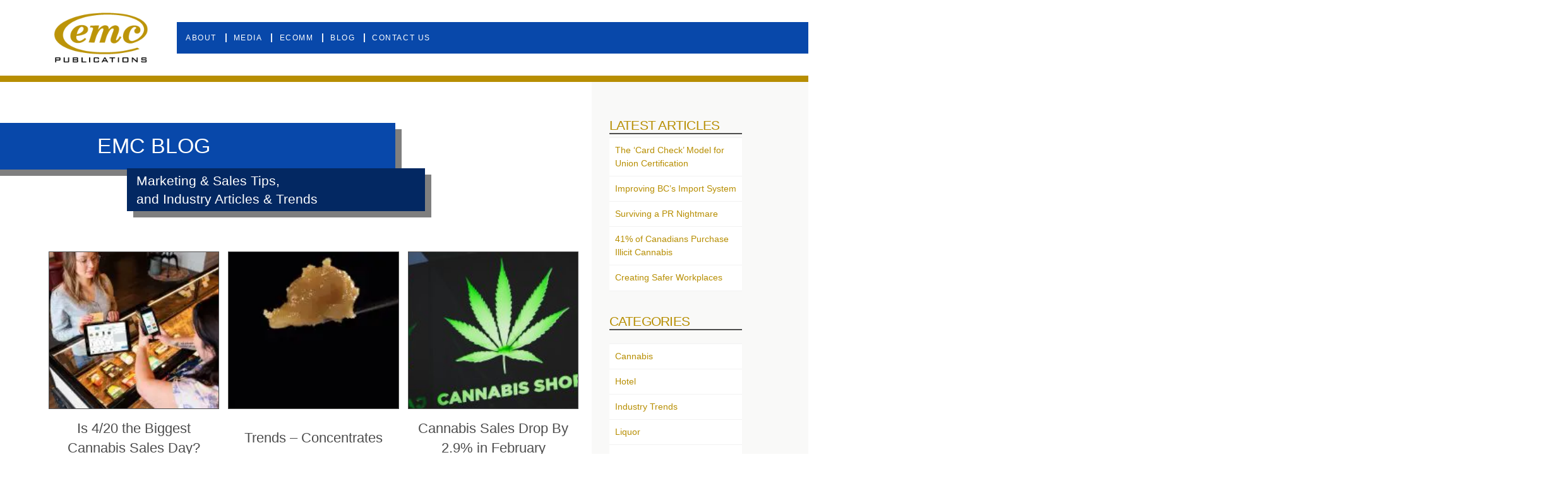

--- FILE ---
content_type: text/html; charset=UTF-8
request_url: https://emcmarketing.com/tag/canadian-cannabis-sales-trends/
body_size: 18103
content:
<!-- This page is cached by the Hummingbird Performance plugin v3.18.1 - https://wordpress.org/plugins/hummingbird-performance/. --><!DOCTYPE html>
<html class="no-js" lang="en-US">
<head>
<meta charset="UTF-8">
<meta name="viewport" content="width=device-width, initial-scale=1.0">
<link rel="pingback" href="https://emcmarketing.com/xmlrpc.php">
<title>Canadian Cannabis Sales Trends | EMC Marketing</title>
<meta name='robots' content='max-image-preview:large' />
<link rel='dns-prefetch' href='//www.google.com' />
<link rel='dns-prefetch' href='//fonts.googleapis.com' />
<link rel='dns-prefetch' href='//fonts.gstatic.com' />
<link rel='dns-prefetch' href='//ajax.googleapis.com' />
<link rel='dns-prefetch' href='//apis.google.com' />
<link rel='dns-prefetch' href='//google-analytics.com' />
<link rel='dns-prefetch' href='//www.google-analytics.com' />
<link rel='dns-prefetch' href='//ssl.google-analytics.com' />
<link rel='dns-prefetch' href='//youtube.com' />
<link rel='dns-prefetch' href='//s.gravatar.com' />
<link rel="alternate" type="application/rss+xml" title="EMC Marketing &raquo; Feed" href="https://emcmarketing.com/feed/" />
<link rel="alternate" type="application/rss+xml" title="EMC Marketing &raquo; Comments Feed" href="https://emcmarketing.com/comments/feed/" />
<link rel="alternate" type="application/rss+xml" title="EMC Marketing &raquo; Canadian Cannabis Sales Trends Tag Feed" href="https://emcmarketing.com/tag/canadian-cannabis-sales-trends/feed/" />
		<style>
			.lazyload,
			.lazyloading {
				max-width: 100%;
			}
		</style>
		<style id='wp-img-auto-sizes-contain-inline-css' type='text/css'>
img:is([sizes=auto i],[sizes^="auto," i]){contain-intrinsic-size:3000px 1500px}
/*# sourceURL=wp-img-auto-sizes-contain-inline-css */
</style>
<style id='wp-block-library-inline-css' type='text/css'>
:root{--wp-block-synced-color:#7a00df;--wp-block-synced-color--rgb:122,0,223;--wp-bound-block-color:var(--wp-block-synced-color);--wp-editor-canvas-background:#ddd;--wp-admin-theme-color:#007cba;--wp-admin-theme-color--rgb:0,124,186;--wp-admin-theme-color-darker-10:#006ba1;--wp-admin-theme-color-darker-10--rgb:0,107,160.5;--wp-admin-theme-color-darker-20:#005a87;--wp-admin-theme-color-darker-20--rgb:0,90,135;--wp-admin-border-width-focus:2px}@media (min-resolution:192dpi){:root{--wp-admin-border-width-focus:1.5px}}.wp-element-button{cursor:pointer}:root .has-very-light-gray-background-color{background-color:#eee}:root .has-very-dark-gray-background-color{background-color:#313131}:root .has-very-light-gray-color{color:#eee}:root .has-very-dark-gray-color{color:#313131}:root .has-vivid-green-cyan-to-vivid-cyan-blue-gradient-background{background:linear-gradient(135deg,#00d084,#0693e3)}:root .has-purple-crush-gradient-background{background:linear-gradient(135deg,#34e2e4,#4721fb 50%,#ab1dfe)}:root .has-hazy-dawn-gradient-background{background:linear-gradient(135deg,#faaca8,#dad0ec)}:root .has-subdued-olive-gradient-background{background:linear-gradient(135deg,#fafae1,#67a671)}:root .has-atomic-cream-gradient-background{background:linear-gradient(135deg,#fdd79a,#004a59)}:root .has-nightshade-gradient-background{background:linear-gradient(135deg,#330968,#31cdcf)}:root .has-midnight-gradient-background{background:linear-gradient(135deg,#020381,#2874fc)}:root{--wp--preset--font-size--normal:16px;--wp--preset--font-size--huge:42px}.has-regular-font-size{font-size:1em}.has-larger-font-size{font-size:2.625em}.has-normal-font-size{font-size:var(--wp--preset--font-size--normal)}.has-huge-font-size{font-size:var(--wp--preset--font-size--huge)}.has-text-align-center{text-align:center}.has-text-align-left{text-align:left}.has-text-align-right{text-align:right}.has-fit-text{white-space:nowrap!important}#end-resizable-editor-section{display:none}.aligncenter{clear:both}.items-justified-left{justify-content:flex-start}.items-justified-center{justify-content:center}.items-justified-right{justify-content:flex-end}.items-justified-space-between{justify-content:space-between}.screen-reader-text{border:0;clip-path:inset(50%);height:1px;margin:-1px;overflow:hidden;padding:0;position:absolute;width:1px;word-wrap:normal!important}.screen-reader-text:focus{background-color:#ddd;clip-path:none;color:#444;display:block;font-size:1em;height:auto;left:5px;line-height:normal;padding:15px 23px 14px;text-decoration:none;top:5px;width:auto;z-index:100000}html :where(.has-border-color){border-style:solid}html :where([style*=border-top-color]){border-top-style:solid}html :where([style*=border-right-color]){border-right-style:solid}html :where([style*=border-bottom-color]){border-bottom-style:solid}html :where([style*=border-left-color]){border-left-style:solid}html :where([style*=border-width]){border-style:solid}html :where([style*=border-top-width]){border-top-style:solid}html :where([style*=border-right-width]){border-right-style:solid}html :where([style*=border-bottom-width]){border-bottom-style:solid}html :where([style*=border-left-width]){border-left-style:solid}html :where(img[class*=wp-image-]){height:auto;max-width:100%}:where(figure){margin:0 0 1em}html :where(.is-position-sticky){--wp-admin--admin-bar--position-offset:var(--wp-admin--admin-bar--height,0px)}@media screen and (max-width:600px){html :where(.is-position-sticky){--wp-admin--admin-bar--position-offset:0px}}

/*# sourceURL=wp-block-library-inline-css */
</style><style id='wp-block-archives-inline-css' type='text/css'>
.wp-block-archives{box-sizing:border-box}.wp-block-archives-dropdown label{display:block}
/*# sourceURL=https://emcmarketing.com/wp-includes/blocks/archives/style.min.css */
</style>
<style id='wp-block-categories-inline-css' type='text/css'>
.wp-block-categories{box-sizing:border-box}.wp-block-categories.alignleft{margin-right:2em}.wp-block-categories.alignright{margin-left:2em}.wp-block-categories.wp-block-categories-dropdown.aligncenter{text-align:center}.wp-block-categories .wp-block-categories__label{display:block;width:100%}
/*# sourceURL=https://emcmarketing.com/wp-includes/blocks/categories/style.min.css */
</style>
<style id='wp-block-heading-inline-css' type='text/css'>
h1:where(.wp-block-heading).has-background,h2:where(.wp-block-heading).has-background,h3:where(.wp-block-heading).has-background,h4:where(.wp-block-heading).has-background,h5:where(.wp-block-heading).has-background,h6:where(.wp-block-heading).has-background{padding:1.25em 2.375em}h1.has-text-align-left[style*=writing-mode]:where([style*=vertical-lr]),h1.has-text-align-right[style*=writing-mode]:where([style*=vertical-rl]),h2.has-text-align-left[style*=writing-mode]:where([style*=vertical-lr]),h2.has-text-align-right[style*=writing-mode]:where([style*=vertical-rl]),h3.has-text-align-left[style*=writing-mode]:where([style*=vertical-lr]),h3.has-text-align-right[style*=writing-mode]:where([style*=vertical-rl]),h4.has-text-align-left[style*=writing-mode]:where([style*=vertical-lr]),h4.has-text-align-right[style*=writing-mode]:where([style*=vertical-rl]),h5.has-text-align-left[style*=writing-mode]:where([style*=vertical-lr]),h5.has-text-align-right[style*=writing-mode]:where([style*=vertical-rl]),h6.has-text-align-left[style*=writing-mode]:where([style*=vertical-lr]),h6.has-text-align-right[style*=writing-mode]:where([style*=vertical-rl]){rotate:180deg}
/*# sourceURL=https://emcmarketing.com/wp-includes/blocks/heading/style.min.css */
</style>
<style id='wp-block-latest-posts-inline-css' type='text/css'>
.wp-block-latest-posts{box-sizing:border-box}.wp-block-latest-posts.alignleft{margin-right:2em}.wp-block-latest-posts.alignright{margin-left:2em}.wp-block-latest-posts.wp-block-latest-posts__list{list-style:none}.wp-block-latest-posts.wp-block-latest-posts__list li{clear:both;overflow-wrap:break-word}.wp-block-latest-posts.is-grid{display:flex;flex-wrap:wrap}.wp-block-latest-posts.is-grid li{margin:0 1.25em 1.25em 0;width:100%}@media (min-width:600px){.wp-block-latest-posts.columns-2 li{width:calc(50% - .625em)}.wp-block-latest-posts.columns-2 li:nth-child(2n){margin-right:0}.wp-block-latest-posts.columns-3 li{width:calc(33.33333% - .83333em)}.wp-block-latest-posts.columns-3 li:nth-child(3n){margin-right:0}.wp-block-latest-posts.columns-4 li{width:calc(25% - .9375em)}.wp-block-latest-posts.columns-4 li:nth-child(4n){margin-right:0}.wp-block-latest-posts.columns-5 li{width:calc(20% - 1em)}.wp-block-latest-posts.columns-5 li:nth-child(5n){margin-right:0}.wp-block-latest-posts.columns-6 li{width:calc(16.66667% - 1.04167em)}.wp-block-latest-posts.columns-6 li:nth-child(6n){margin-right:0}}:root :where(.wp-block-latest-posts.is-grid){padding:0}:root :where(.wp-block-latest-posts.wp-block-latest-posts__list){padding-left:0}.wp-block-latest-posts__post-author,.wp-block-latest-posts__post-date{display:block;font-size:.8125em}.wp-block-latest-posts__post-excerpt,.wp-block-latest-posts__post-full-content{margin-bottom:1em;margin-top:.5em}.wp-block-latest-posts__featured-image a{display:inline-block}.wp-block-latest-posts__featured-image img{height:auto;max-width:100%;width:auto}.wp-block-latest-posts__featured-image.alignleft{float:left;margin-right:1em}.wp-block-latest-posts__featured-image.alignright{float:right;margin-left:1em}.wp-block-latest-posts__featured-image.aligncenter{margin-bottom:1em;text-align:center}
/*# sourceURL=https://emcmarketing.com/wp-includes/blocks/latest-posts/style.min.css */
</style>
<style id='wp-block-group-inline-css' type='text/css'>
.wp-block-group{box-sizing:border-box}:where(.wp-block-group.wp-block-group-is-layout-constrained){position:relative}
/*# sourceURL=https://emcmarketing.com/wp-includes/blocks/group/style.min.css */
</style>
<style id='wp-block-group-theme-inline-css' type='text/css'>
:where(.wp-block-group.has-background){padding:1.25em 2.375em}
/*# sourceURL=https://emcmarketing.com/wp-includes/blocks/group/theme.min.css */
</style>
<style id='wp-block-paragraph-inline-css' type='text/css'>
.is-small-text{font-size:.875em}.is-regular-text{font-size:1em}.is-large-text{font-size:2.25em}.is-larger-text{font-size:3em}.has-drop-cap:not(:focus):first-letter{float:left;font-size:8.4em;font-style:normal;font-weight:100;line-height:.68;margin:.05em .1em 0 0;text-transform:uppercase}body.rtl .has-drop-cap:not(:focus):first-letter{float:none;margin-left:.1em}p.has-drop-cap.has-background{overflow:hidden}:root :where(p.has-background){padding:1.25em 2.375em}:where(p.has-text-color:not(.has-link-color)) a{color:inherit}p.has-text-align-left[style*="writing-mode:vertical-lr"],p.has-text-align-right[style*="writing-mode:vertical-rl"]{rotate:180deg}
/*# sourceURL=https://emcmarketing.com/wp-includes/blocks/paragraph/style.min.css */
</style>
<style id='global-styles-inline-css' type='text/css'>
:root{--wp--preset--aspect-ratio--square: 1;--wp--preset--aspect-ratio--4-3: 4/3;--wp--preset--aspect-ratio--3-4: 3/4;--wp--preset--aspect-ratio--3-2: 3/2;--wp--preset--aspect-ratio--2-3: 2/3;--wp--preset--aspect-ratio--16-9: 16/9;--wp--preset--aspect-ratio--9-16: 9/16;--wp--preset--color--black: #000000;--wp--preset--color--cyan-bluish-gray: #abb8c3;--wp--preset--color--white: #ffffff;--wp--preset--color--pale-pink: #f78da7;--wp--preset--color--vivid-red: #cf2e2e;--wp--preset--color--luminous-vivid-orange: #ff6900;--wp--preset--color--luminous-vivid-amber: #fcb900;--wp--preset--color--light-green-cyan: #7bdcb5;--wp--preset--color--vivid-green-cyan: #00d084;--wp--preset--color--pale-cyan-blue: #8ed1fc;--wp--preset--color--vivid-cyan-blue: #0693e3;--wp--preset--color--vivid-purple: #9b51e0;--wp--preset--gradient--vivid-cyan-blue-to-vivid-purple: linear-gradient(135deg,rgb(6,147,227) 0%,rgb(155,81,224) 100%);--wp--preset--gradient--light-green-cyan-to-vivid-green-cyan: linear-gradient(135deg,rgb(122,220,180) 0%,rgb(0,208,130) 100%);--wp--preset--gradient--luminous-vivid-amber-to-luminous-vivid-orange: linear-gradient(135deg,rgb(252,185,0) 0%,rgb(255,105,0) 100%);--wp--preset--gradient--luminous-vivid-orange-to-vivid-red: linear-gradient(135deg,rgb(255,105,0) 0%,rgb(207,46,46) 100%);--wp--preset--gradient--very-light-gray-to-cyan-bluish-gray: linear-gradient(135deg,rgb(238,238,238) 0%,rgb(169,184,195) 100%);--wp--preset--gradient--cool-to-warm-spectrum: linear-gradient(135deg,rgb(74,234,220) 0%,rgb(151,120,209) 20%,rgb(207,42,186) 40%,rgb(238,44,130) 60%,rgb(251,105,98) 80%,rgb(254,248,76) 100%);--wp--preset--gradient--blush-light-purple: linear-gradient(135deg,rgb(255,206,236) 0%,rgb(152,150,240) 100%);--wp--preset--gradient--blush-bordeaux: linear-gradient(135deg,rgb(254,205,165) 0%,rgb(254,45,45) 50%,rgb(107,0,62) 100%);--wp--preset--gradient--luminous-dusk: linear-gradient(135deg,rgb(255,203,112) 0%,rgb(199,81,192) 50%,rgb(65,88,208) 100%);--wp--preset--gradient--pale-ocean: linear-gradient(135deg,rgb(255,245,203) 0%,rgb(182,227,212) 50%,rgb(51,167,181) 100%);--wp--preset--gradient--electric-grass: linear-gradient(135deg,rgb(202,248,128) 0%,rgb(113,206,126) 100%);--wp--preset--gradient--midnight: linear-gradient(135deg,rgb(2,3,129) 0%,rgb(40,116,252) 100%);--wp--preset--font-size--small: 13px;--wp--preset--font-size--medium: 20px;--wp--preset--font-size--large: 36px;--wp--preset--font-size--x-large: 42px;--wp--preset--spacing--20: 0.44rem;--wp--preset--spacing--30: 0.67rem;--wp--preset--spacing--40: 1rem;--wp--preset--spacing--50: 1.5rem;--wp--preset--spacing--60: 2.25rem;--wp--preset--spacing--70: 3.38rem;--wp--preset--spacing--80: 5.06rem;--wp--preset--shadow--natural: 6px 6px 9px rgba(0, 0, 0, 0.2);--wp--preset--shadow--deep: 12px 12px 50px rgba(0, 0, 0, 0.4);--wp--preset--shadow--sharp: 6px 6px 0px rgba(0, 0, 0, 0.2);--wp--preset--shadow--outlined: 6px 6px 0px -3px rgb(255, 255, 255), 6px 6px rgb(0, 0, 0);--wp--preset--shadow--crisp: 6px 6px 0px rgb(0, 0, 0);}:where(.is-layout-flex){gap: 0.5em;}:where(.is-layout-grid){gap: 0.5em;}body .is-layout-flex{display: flex;}.is-layout-flex{flex-wrap: wrap;align-items: center;}.is-layout-flex > :is(*, div){margin: 0;}body .is-layout-grid{display: grid;}.is-layout-grid > :is(*, div){margin: 0;}:where(.wp-block-columns.is-layout-flex){gap: 2em;}:where(.wp-block-columns.is-layout-grid){gap: 2em;}:where(.wp-block-post-template.is-layout-flex){gap: 1.25em;}:where(.wp-block-post-template.is-layout-grid){gap: 1.25em;}.has-black-color{color: var(--wp--preset--color--black) !important;}.has-cyan-bluish-gray-color{color: var(--wp--preset--color--cyan-bluish-gray) !important;}.has-white-color{color: var(--wp--preset--color--white) !important;}.has-pale-pink-color{color: var(--wp--preset--color--pale-pink) !important;}.has-vivid-red-color{color: var(--wp--preset--color--vivid-red) !important;}.has-luminous-vivid-orange-color{color: var(--wp--preset--color--luminous-vivid-orange) !important;}.has-luminous-vivid-amber-color{color: var(--wp--preset--color--luminous-vivid-amber) !important;}.has-light-green-cyan-color{color: var(--wp--preset--color--light-green-cyan) !important;}.has-vivid-green-cyan-color{color: var(--wp--preset--color--vivid-green-cyan) !important;}.has-pale-cyan-blue-color{color: var(--wp--preset--color--pale-cyan-blue) !important;}.has-vivid-cyan-blue-color{color: var(--wp--preset--color--vivid-cyan-blue) !important;}.has-vivid-purple-color{color: var(--wp--preset--color--vivid-purple) !important;}.has-black-background-color{background-color: var(--wp--preset--color--black) !important;}.has-cyan-bluish-gray-background-color{background-color: var(--wp--preset--color--cyan-bluish-gray) !important;}.has-white-background-color{background-color: var(--wp--preset--color--white) !important;}.has-pale-pink-background-color{background-color: var(--wp--preset--color--pale-pink) !important;}.has-vivid-red-background-color{background-color: var(--wp--preset--color--vivid-red) !important;}.has-luminous-vivid-orange-background-color{background-color: var(--wp--preset--color--luminous-vivid-orange) !important;}.has-luminous-vivid-amber-background-color{background-color: var(--wp--preset--color--luminous-vivid-amber) !important;}.has-light-green-cyan-background-color{background-color: var(--wp--preset--color--light-green-cyan) !important;}.has-vivid-green-cyan-background-color{background-color: var(--wp--preset--color--vivid-green-cyan) !important;}.has-pale-cyan-blue-background-color{background-color: var(--wp--preset--color--pale-cyan-blue) !important;}.has-vivid-cyan-blue-background-color{background-color: var(--wp--preset--color--vivid-cyan-blue) !important;}.has-vivid-purple-background-color{background-color: var(--wp--preset--color--vivid-purple) !important;}.has-black-border-color{border-color: var(--wp--preset--color--black) !important;}.has-cyan-bluish-gray-border-color{border-color: var(--wp--preset--color--cyan-bluish-gray) !important;}.has-white-border-color{border-color: var(--wp--preset--color--white) !important;}.has-pale-pink-border-color{border-color: var(--wp--preset--color--pale-pink) !important;}.has-vivid-red-border-color{border-color: var(--wp--preset--color--vivid-red) !important;}.has-luminous-vivid-orange-border-color{border-color: var(--wp--preset--color--luminous-vivid-orange) !important;}.has-luminous-vivid-amber-border-color{border-color: var(--wp--preset--color--luminous-vivid-amber) !important;}.has-light-green-cyan-border-color{border-color: var(--wp--preset--color--light-green-cyan) !important;}.has-vivid-green-cyan-border-color{border-color: var(--wp--preset--color--vivid-green-cyan) !important;}.has-pale-cyan-blue-border-color{border-color: var(--wp--preset--color--pale-cyan-blue) !important;}.has-vivid-cyan-blue-border-color{border-color: var(--wp--preset--color--vivid-cyan-blue) !important;}.has-vivid-purple-border-color{border-color: var(--wp--preset--color--vivid-purple) !important;}.has-vivid-cyan-blue-to-vivid-purple-gradient-background{background: var(--wp--preset--gradient--vivid-cyan-blue-to-vivid-purple) !important;}.has-light-green-cyan-to-vivid-green-cyan-gradient-background{background: var(--wp--preset--gradient--light-green-cyan-to-vivid-green-cyan) !important;}.has-luminous-vivid-amber-to-luminous-vivid-orange-gradient-background{background: var(--wp--preset--gradient--luminous-vivid-amber-to-luminous-vivid-orange) !important;}.has-luminous-vivid-orange-to-vivid-red-gradient-background{background: var(--wp--preset--gradient--luminous-vivid-orange-to-vivid-red) !important;}.has-very-light-gray-to-cyan-bluish-gray-gradient-background{background: var(--wp--preset--gradient--very-light-gray-to-cyan-bluish-gray) !important;}.has-cool-to-warm-spectrum-gradient-background{background: var(--wp--preset--gradient--cool-to-warm-spectrum) !important;}.has-blush-light-purple-gradient-background{background: var(--wp--preset--gradient--blush-light-purple) !important;}.has-blush-bordeaux-gradient-background{background: var(--wp--preset--gradient--blush-bordeaux) !important;}.has-luminous-dusk-gradient-background{background: var(--wp--preset--gradient--luminous-dusk) !important;}.has-pale-ocean-gradient-background{background: var(--wp--preset--gradient--pale-ocean) !important;}.has-electric-grass-gradient-background{background: var(--wp--preset--gradient--electric-grass) !important;}.has-midnight-gradient-background{background: var(--wp--preset--gradient--midnight) !important;}.has-small-font-size{font-size: var(--wp--preset--font-size--small) !important;}.has-medium-font-size{font-size: var(--wp--preset--font-size--medium) !important;}.has-large-font-size{font-size: var(--wp--preset--font-size--large) !important;}.has-x-large-font-size{font-size: var(--wp--preset--font-size--x-large) !important;}
/*# sourceURL=global-styles-inline-css */
</style>

<style id='classic-theme-styles-inline-css' type='text/css'>
/*! This file is auto-generated */
.wp-block-button__link{color:#fff;background-color:#32373c;border-radius:9999px;box-shadow:none;text-decoration:none;padding:calc(.667em + 2px) calc(1.333em + 2px);font-size:1.125em}.wp-block-file__button{background:#32373c;color:#fff;text-decoration:none}
/*# sourceURL=/wp-includes/css/classic-themes.min.css */
</style>
<link rel='stylesheet' id='wphb-1-css' href='https://emcmarketing.com/wp-content/uploads/hummingbird-assets/71bd4d8f9b45397bab1929a8393fb628.css' type='text/css' media='all' />
<style id='cs-inline-css' type='text/css'>
@media (min-width:1200px){.x-hide-xl{display:none !important;}}@media (min-width:979px) and (max-width:1199px){.x-hide-lg{display:none !important;}}@media (min-width:767px) and (max-width:978px){.x-hide-md{display:none !important;}}@media (min-width:480px) and (max-width:766px){.x-hide-sm{display:none !important;}}@media (max-width:479px){.x-hide-xs{display:none !important;}} a,h1 a:hover,h2 a:hover,h3 a:hover,h4 a:hover,h5 a:hover,h6 a:hover,.x-comment-time:hover,#reply-title small a,.comment-reply-link:hover,.x-comment-author a:hover,.x-recent-posts a:hover .h-recent-posts{color:#b78e02;}a:hover,#reply-title small a:hover{color:rgb(146,111,0);}.entry-title i,.entry-title svg{color:#dddddd;}a.x-img-thumbnail:hover,li.bypostauthor > article.comment{border-color:#b78e02;}.flex-direction-nav a,.flex-control-nav a:hover,.flex-control-nav a.flex-active,.x-dropcap,.x-skill-bar .bar,.x-pricing-column.featured h2,.h-comments-title small,.x-pagination a:hover,.woocommerce-pagination a:hover,.x-entry-share .x-share:hover,.entry-thumb,.widget_tag_cloud .tagcloud a:hover,.widget_product_tag_cloud .tagcloud a:hover,.x-highlight,.x-recent-posts .x-recent-posts-img:after,.x-portfolio-filters{background-color:#b78e02;}.x-portfolio-filters:hover{background-color:rgb(146,111,0);}.x-main{width:calc(60% - 3.20197%);}.x-sidebar{width:calc(100% - 3.20197% - 60%);}.h-landmark{font-weight:400;}.x-comment-author a{color:rgb(77,77,77);}.x-comment-author a,.comment-form-author label,.comment-form-email label,.comment-form-url label,.comment-form-rating label,.comment-form-comment label,.widget_calendar #wp-calendar caption,.widget_calendar #wp-calendar th,.x-accordion-heading .x-accordion-toggle,.x-nav-tabs > li > a:hover,.x-nav-tabs > .active > a,.x-nav-tabs > .active > a:hover{color:#b78e02;}.widget_calendar #wp-calendar th{border-bottom-color:#b78e02;}.x-pagination span.current,.woocommerce-pagination span[aria-current],.x-portfolio-filters-menu,.widget_tag_cloud .tagcloud a,.h-feature-headline span i,.widget_price_filter .ui-slider .ui-slider-handle{background-color:#b78e02;}@media (max-width:978.98px){}html{font-size:14px;}@media (min-width:500px){html{font-size:calc(14px + (14 - 14) * ((100vw - 500px) / (1000 - 500)));}}@media (min-width:1000px){html{font-size:14px;}}body{font-style:normal;font-weight:400;color:rgb(77,77,77);background:rgb(255,255,255);}.w-b{font-weight:400 !important;}h1,h2,h3,h4,h5,h6,.h1,.h2,.h3,.h4,.h5,.h6,.x-text-headline{font-family:Helvetica,Arial,sans-serif;font-style:normal;font-weight:400;}h1,.h1{letter-spacing:-0.035em;}h2,.h2{letter-spacing:-0.035em;}h3,.h3{letter-spacing:-0.035em;}h4,.h4{letter-spacing:-0.035em;}h5,.h5{letter-spacing:-0.035em;}h6,.h6{letter-spacing:-0.035em;}.w-h{font-weight:400 !important;}.x-container.width{width:88%;}.x-container.max{max-width:1200px;}.x-bar-content.x-container.width{flex-basis:88%;}.x-main.full{float:none;clear:both;display:block;width:auto;}@media (max-width:978.98px){.x-main.full,.x-main.left,.x-main.right,.x-sidebar.left,.x-sidebar.right{float:none;display:block;width:auto !important;}}.entry-header,.entry-content{font-size:1rem;}body,input,button,select,textarea{font-family:Helvetica,Arial,sans-serif;}h1,h2,h3,h4,h5,h6,.h1,.h2,.h3,.h4,.h5,.h6,h1 a,h2 a,h3 a,h4 a,h5 a,h6 a,.h1 a,.h2 a,.h3 a,.h4 a,.h5 a,.h6 a,blockquote{color:#b78e02;}.cfc-h-tx{color:#b78e02 !important;}.cfc-h-bd{border-color:#b78e02 !important;}.cfc-h-bg{background-color:#b78e02 !important;}.cfc-b-tx{color:rgb(77,77,77) !important;}.cfc-b-bd{border-color:rgb(77,77,77) !important;}.cfc-b-bg{background-color:rgb(77,77,77) !important;}.x-btn,.button,[type="submit"]{color:#ffffff;border-color:#b78e02;background-color:#b78e02;text-shadow:0 0.075em 0.075em rgba(0,0,0,0.5);border-radius:0.25em;}.x-btn:hover,.button:hover,[type="submit"]:hover{color:#ffffff;border-color:rgb(146,111,0);background-color:rgb(146,111,0);text-shadow:0 0.075em 0.075em rgba(0,0,0,0.5);}.x-btn.x-btn-real,.x-btn.x-btn-real:hover{margin-bottom:0.25em;text-shadow:0 0.075em 0.075em rgba(0,0,0,0.65);}.x-btn.x-btn-real{box-shadow:0 0.25em 0 0 #b78e02,0 4px 9px rgba(0,0,0,0.75);}.x-btn.x-btn-real:hover{box-shadow:0 0.25em 0 0 rgb(146,111,0),0 4px 9px rgba(0,0,0,0.75);}.x-btn.x-btn-flat,.x-btn.x-btn-flat:hover{margin-bottom:0;text-shadow:0 0.075em 0.075em rgba(0,0,0,0.65);box-shadow:none;}.x-btn.x-btn-transparent,.x-btn.x-btn-transparent:hover{margin-bottom:0;border-width:3px;text-shadow:none;text-transform:uppercase;background-color:transparent;box-shadow:none;}body .gform_wrapper .gfield_required{color:#b78e02;}body .gform_wrapper h2.gsection_title,body .gform_wrapper h3.gform_title,body .gform_wrapper .top_label .gfield_label,body .gform_wrapper .left_label .gfield_label,body .gform_wrapper .right_label .gfield_label{font-weight:400;}body .gform_wrapper h2.gsection_title{letter-spacing:-0.035em!important;}body .gform_wrapper h3.gform_title{letter-spacing:-0.035em!important;}body .gform_wrapper .top_label .gfield_label,body .gform_wrapper .left_label .gfield_label,body .gform_wrapper .right_label .gfield_label{color:#b78e02;}body .gform_wrapper .validation_message{font-weight:400;}.bg .mejs-container,.x-video .mejs-container{position:unset !important;} @font-face{font-family:'FontAwesomePro';font-style:normal;font-weight:900;font-display:block;src:url('https://emcmarketing.com/wp-content/themes/pro/cornerstone/assets/fonts/fa-solid-900.woff2?ver=6.7.2') format('woff2'),url('https://emcmarketing.com/wp-content/themes/pro/cornerstone/assets/fonts/fa-solid-900.ttf?ver=6.7.2') format('truetype');}[data-x-fa-pro-icon]{font-family:"FontAwesomePro" !important;}[data-x-fa-pro-icon]:before{content:attr(data-x-fa-pro-icon);}[data-x-icon],[data-x-icon-o],[data-x-icon-l],[data-x-icon-s],[data-x-icon-b],[data-x-icon-sr],[data-x-icon-ss],[data-x-icon-sl],[data-x-fa-pro-icon],[class*="cs-fa-"]{display:inline-flex;font-style:normal;font-weight:400;text-decoration:inherit;text-rendering:auto;-webkit-font-smoothing:antialiased;-moz-osx-font-smoothing:grayscale;}[data-x-icon].left,[data-x-icon-o].left,[data-x-icon-l].left,[data-x-icon-s].left,[data-x-icon-b].left,[data-x-icon-sr].left,[data-x-icon-ss].left,[data-x-icon-sl].left,[data-x-fa-pro-icon].left,[class*="cs-fa-"].left{margin-right:0.5em;}[data-x-icon].right,[data-x-icon-o].right,[data-x-icon-l].right,[data-x-icon-s].right,[data-x-icon-b].right,[data-x-icon-sr].right,[data-x-icon-ss].right,[data-x-icon-sl].right,[data-x-fa-pro-icon].right,[class*="cs-fa-"].right{margin-left:0.5em;}[data-x-icon]:before,[data-x-icon-o]:before,[data-x-icon-l]:before,[data-x-icon-s]:before,[data-x-icon-b]:before,[data-x-icon-sr]:before,[data-x-icon-ss]:before,[data-x-icon-sl]:before,[data-x-fa-pro-icon]:before,[class*="cs-fa-"]:before{line-height:1;}@font-face{font-family:'FontAwesome';font-style:normal;font-weight:900;font-display:block;src:url('https://emcmarketing.com/wp-content/themes/pro/cornerstone/assets/fonts/fa-solid-900.woff2?ver=6.7.2') format('woff2'),url('https://emcmarketing.com/wp-content/themes/pro/cornerstone/assets/fonts/fa-solid-900.ttf?ver=6.7.2') format('truetype');}[data-x-icon],[data-x-icon-s],[data-x-icon][class*="cs-fa-"]{font-family:"FontAwesome" !important;font-weight:900;}[data-x-icon]:before,[data-x-icon][class*="cs-fa-"]:before{content:attr(data-x-icon);}[data-x-icon-s]:before{content:attr(data-x-icon-s);}@font-face{font-family:'FontAwesomeRegular';font-style:normal;font-weight:400;font-display:block;src:url('https://emcmarketing.com/wp-content/themes/pro/cornerstone/assets/fonts/fa-regular-400.woff2?ver=6.7.2') format('woff2'),url('https://emcmarketing.com/wp-content/themes/pro/cornerstone/assets/fonts/fa-regular-400.ttf?ver=6.7.2') format('truetype');}@font-face{font-family:'FontAwesomePro';font-style:normal;font-weight:400;font-display:block;src:url('https://emcmarketing.com/wp-content/themes/pro/cornerstone/assets/fonts/fa-regular-400.woff2?ver=6.7.2') format('woff2'),url('https://emcmarketing.com/wp-content/themes/pro/cornerstone/assets/fonts/fa-regular-400.ttf?ver=6.7.2') format('truetype');}[data-x-icon-o]{font-family:"FontAwesomeRegular" !important;}[data-x-icon-o]:before{content:attr(data-x-icon-o);}@font-face{font-family:'FontAwesomeLight';font-style:normal;font-weight:300;font-display:block;src:url('https://emcmarketing.com/wp-content/themes/pro/cornerstone/assets/fonts/fa-light-300.woff2?ver=6.7.2') format('woff2'),url('https://emcmarketing.com/wp-content/themes/pro/cornerstone/assets/fonts/fa-light-300.ttf?ver=6.7.2') format('truetype');}@font-face{font-family:'FontAwesomePro';font-style:normal;font-weight:300;font-display:block;src:url('https://emcmarketing.com/wp-content/themes/pro/cornerstone/assets/fonts/fa-light-300.woff2?ver=6.7.2') format('woff2'),url('https://emcmarketing.com/wp-content/themes/pro/cornerstone/assets/fonts/fa-light-300.ttf?ver=6.7.2') format('truetype');}[data-x-icon-l]{font-family:"FontAwesomeLight" !important;font-weight:300;}[data-x-icon-l]:before{content:attr(data-x-icon-l);}@font-face{font-family:'FontAwesomeBrands';font-style:normal;font-weight:normal;font-display:block;src:url('https://emcmarketing.com/wp-content/themes/pro/cornerstone/assets/fonts/fa-brands-400.woff2?ver=6.7.2') format('woff2'),url('https://emcmarketing.com/wp-content/themes/pro/cornerstone/assets/fonts/fa-brands-400.ttf?ver=6.7.2') format('truetype');}[data-x-icon-b]{font-family:"FontAwesomeBrands" !important;}[data-x-icon-b]:before{content:attr(data-x-icon-b);}.widget.widget_rss li .rsswidget:before{content:"\f35d";padding-right:0.4em;font-family:"FontAwesome";} .mfa-0.x-section{margin-top:0px;margin-right:0px;margin-bottom:0px;margin-left:0px;border-top-width:10px;border-right-width:0px;border-bottom-width:0px;border-left-width:0px;border-top-style:solid;border-right-style:none;border-bottom-style:none;border-left-style:none;border-top-color:#b78e02;border-right-color:transparent;border-bottom-color:transparent;border-left-color:transparent;padding-top:0px;padding-right:0px;padding-bottom:0px;padding-left:0px;z-index:auto;}.mfa-0.x-section:hover,.mfa-0.x-section[class*="active"],[data-x-effect-provider*="colors"]:hover .mfa-0.x-section{border-top-color:#b78e02;border-right-color:undefined;border-bottom-color:undefined;border-left-color:undefined;}.mfa-1{transition-duration:650ms;}.mfa-2{transform:translate3d(0,0,0);}:where(body:not(.tco-disable-effects)) .mfa-2:hover,:where(body:not(.tco-disable-effects)) [data-x-effect-provider*="effects"]:hover .mfa-2{opacity:1;transform:translate3d(0,0,0) scale(1.05);}.mfa-3.x-row{z-index:auto;margin-right:auto;margin-left:auto;border-top-width:0;border-right-width:0;border-bottom-width:0;border-left-width:0;padding-top:1px;padding-right:1px;padding-bottom:1px;padding-left:1px;}.mfa-3 > .x-row-inner{flex-direction:row;justify-content:flex-start;align-items:stretch;align-content:stretch;}.mfa-4.x-row{font-size:1em;}.mfa-4 > .x-row-inner{margin-top:calc(((20px / 2) + 1px) * -1);margin-right:calc(((20px / 2) + 1px) * -1);margin-bottom:calc(((20px / 2) + 1px) * -1);margin-left:calc(((20px / 2) + 1px) * -1);}.mfa-4 > .x-row-inner > *{margin-top:calc(20px / 2);margin-bottom:calc(20px / 2);margin-right:calc(20px / 2);margin-left:calc(20px / 2);}.mfa-5.x-row{font-size:1rem;}.mfa-5 > .x-row-inner{margin-top:calc(((1em / 2) + 1px) * -1);margin-right:calc(((1em / 2) + 1px) * -1);margin-bottom:calc(((1em / 2) + 1px) * -1);margin-left:calc(((1em / 2) + 1px) * -1);}.mfa-5 > .x-row-inner > *{margin-top:calc(1em / 2);margin-bottom:calc(1em / 2);margin-right:calc(1em / 2);margin-left:calc(1em / 2);}.mfa-6{--gap:20px;}.mfa-6 > .x-row-inner > *:nth-child(2n - 0) {flex-basis:calc(25% - clamp(0px,var(--gap),9999px));}.mfa-6 > .x-row-inner > *:nth-child(2n - 1) {flex-basis:calc(75% - clamp(0px,var(--gap),9999px));}.mfa-7{--gap:1em;}.mfa-7 > .x-row-inner > *:nth-child(3n - 0) {flex-basis:calc(33.33% - clamp(0px,var(--gap),9999px));}.mfa-7 > .x-row-inner > *:nth-child(3n - 1) {flex-basis:calc(33.33% - clamp(0px,var(--gap),9999px));}.mfa-7 > .x-row-inner > *:nth-child(3n - 2) {flex-basis:calc(33.33% - clamp(0px,var(--gap),9999px));}.mfa-8.x-col{display:flex;justify-content:flex-start;flex-wrap:wrap;}.mfa-9.x-col{flex-direction:column;align-items:flex-start;align-content:flex-start;padding-bottom:65px;}.mfa-a.x-col{z-index:1;border-top-width:0;border-right-width:0;border-bottom-width:0;border-left-width:0;font-size:1em;}.mfa-b.x-col{padding-top:65px;padding-right:0px;padding-left:0px;}.mfa-c.x-col{flex-direction:row;align-items:stretch;align-content:stretch;}.mfa-d.x-col{width:100%;min-width:100%;padding-bottom:0px;}.mfa-e.x-col{padding-top:30px;padding-right:2em;padding-left:2em;background-color:#f9f9f8;}.mfa-f.x-text{width:56.25%;padding-top:0.5em;padding-right:0.5em;padding-bottom:0.5em;padding-left:0em;font-size:calc(1.35em + 1.15vw);background-color:#0848aa;box-shadow:10px 10px 0em 0em rgba(0,0,0,0.5);}.mfa-f.x-text .x-text-content-text-primary{font-family:Helvetica,Arial,sans-serif;font-weight:400;line-height:1.2;text-align:left;text-transform:uppercase;color:rgb(255,255,255);}.mfa-f.x-text .x-text-content-text-subheadline{margin-top:0.35em;font-family:inherit;font-size:calc((1.35em + 1.15vw) * 0.35);font-style:normal;font-weight:inherit;line-height:1.4;letter-spacing:0em;text-transform:none;color:rgb(255,255,255);}.mfa-g.x-text{border-top-width:0;border-right-width:0;border-bottom-width:0;border-left-width:0;}.mfa-g.x-text .x-text-content-text-primary{font-size:1em;font-style:normal;letter-spacing:0em;}.mfa-h.x-text{width:100%;margin-top:15px;margin-right:0;margin-bottom:30px;margin-left:0;font-size:1.563em;}.mfa-h.x-text .x-text-content-text-primary{font-family:inherit;font-weight:inherit;line-height:1.45;text-align:center;text-transform:none;color:rgb(77,77,77);}.mfa-h.x-text:hover .x-text-content-text-primary,.mfa-h.x-text[class*="active"] .x-text-content-text-primary,[data-x-effect-provider*="colors"]:hover .mfa-h.x-text .x-text-content-text-primary{color:#b78e02;}.mfa-i{overflow-x:hidden;overflow-y:hidden;display:flex;flex-direction:column;justify-content:flex-start;align-items:center;flex-wrap:wrap;align-content:center;height:33vh;min-height:250px;max-height:400px;border-top-width:1px;border-right-width:1px;border-bottom-width:1px;border-left-width:1px;border-top-style:solid;border-right-style:solid;border-bottom-style:solid;border-left-style:solid;border-top-color:rgb(77,77,77);border-right-color:rgb(77,77,77);border-bottom-color:rgb(77,77,77);border-left-color:rgb(77,77,77);background-color:transparent;box-shadow:none;}.mfa-i:hover,.mfa-i[class*="active"],[data-x-effect-provider*="colors"]:hover .mfa-i{border-top-color:#b78e02;border-right-color:#b78e02;border-bottom-color:#b78e02;border-left-color:#b78e02;box-shadow:10px 10px 0px 0px rgb(109,86,1);}.mfa-j{flex-grow:0;flex-shrink:1;flex-basis:auto;width:100%;font-size:1em;aspect-ratio:auto;}.mfa-k{top:0px;left:0px;right:0px;bottom:0px;z-index:1;height:100%;border-top-width:0;border-right-width:0;border-bottom-width:0;border-left-width:0;}.mfa-l.x-image{display:block;font-size:1em;width:100%;border-top-width:0;border-right-width:0;border-bottom-width:0;border-left-width:0;}.mfa-l.x-image img{width:100%;aspect-ratio:auto;}.mfa-l.x-image,.mfa-l.x-image img{height:100%;}.mfa-m.x-image img{object-fit:cover;}.mfa-n.x-image img{object-fit:scale-down;}.mfa-o{width:100%;border-top-width:0;border-right-width:0;border-bottom-width:0;border-left-width:0;}.mfa-o .x-paginate-inner{justify-content:center;margin-right:calc(6px * -1);margin-bottom:calc(6px * -1);}.mfa-o .x-paginate-inner > *{min-width:3em;min-height:3em;margin-right:6px;margin-bottom:6px;border-top-width:0;border-right-width:0;border-bottom-width:0;border-left-width:0;padding-top:0.8em;padding-right:1em;padding-bottom:0.8em;padding-left:1em;font-family:inherit;font-size:1em;font-weight:inherit;color:rgb(255,255,255);background-color:#b78e02;box-shadow:none;}.mfa-o .x-paginate-inner > a:hover{background-color:rgb(109,86,1);box-shadow:0px 0px 0px 2px rgba(0,0,0,0.15);}.mfa-o .x-paginate-inner > .current{color:rgb(255,255,255);border-top-color:transparent;border-right-color:transparent;border-bottom-color:transparent;border-left-color:transparent;background-color:rgb(109,86,1);box-shadow:none;}.mfa-o .x-paginate-inner > .dots{color:#b78e02;border-top-color:transparent;border-right-color:transparent;border-bottom-color:transparent;border-left-color:transparent;background-color:rgba(255,255,255,0);box-shadow:none;}.mfa-p{font-size:1rem;border-top-width:0;border-right-width:0;border-bottom-width:0;border-left-width:0;}.mfa-p .widget:not(:first-child){margin-top:2.5rem;margin-right:0;margin-bottom:0;margin-left:0;}.mfa-p .widget .h-widget{margin-top:0;margin-right:0;margin-bottom:0.5em;margin-left:0;}@media screen and (max-width:978px){.mfa-6 > .x-row-inner > *:nth-child(2n - 0) {flex-basis:calc(33.33% - clamp(0px,var(--gap),9999px));}.mfa-6 > .x-row-inner > *:nth-child(2n - 1) {flex-basis:calc(66.66% - clamp(0px,var(--gap),9999px));}.mfa-7 > .x-row-inner > *:nth-child(2n - 0) {flex-basis:calc(50% - clamp(0px,var(--gap),9999px));}.mfa-7 > .x-row-inner > *:nth-child(2n - 1) {flex-basis:calc(50% - clamp(0px,var(--gap),9999px));}}@media screen and (max-width:766px){.mfa-6 > .x-row-inner > *:nth-child(1n - 0) {flex-basis:calc(100% - clamp(0px,var(--gap),9999px));}.mfa-7 > .x-row-inner > *:nth-child(1n - 0) {flex-basis:calc(100% - clamp(0px,var(--gap),9999px));}.mfa-e.x-col{align-items:center;align-content:center;padding-right:0em;padding-left:0em;}} .e550-e4{z-index:100!important;width:62.25vw;margin-bottom:130px!important;}.e550-e4::before{content:"";position:absolute;height:100%;width:100vw;bottom:0;right:calc(100% - 10px);display:block;z-index:-1!important;background:#0848aa;box-shadow:0 10px 0 rgba(0,0,0,0.5);}@media screen and (max-width:1383px){.e550-e4{left:6vw;}}@media screen and (min-width:1384px){.e550-e4{left:calc((100vw - 1200px) / 2);}}.e550-e4 .x-text-content-text-subheadline{position:absolute;background:#032862;padding:5px 15px;margin-top:0.7em!important;left:10%;width:100%;box-shadow:10px 10px 0 rgba(0,0,0,0.5);}.e550-e7{transition:all 0.65s cubic-bezier(0.400,0.000,0.200,1.000);}.e550-e7 img{background:white;}.e550-e7::after,.e550-e7::before{content:"";width:2px;height:100%;position:absolute;top:0;right:0;background:transparent;display:block;z-index:100!important;transition:all 0.65s cubic-bezier(0.400,0.000,0.200,1.000);}.e550-e7::before{width:100%;height:2px;top:unset;bottom:0;right:0;}.e550-e7:hover::after{background:#b78e02;width:calc(2px * 1.05);height:calc(100% * 1.05);}.e550-e7:hover::before{background:#b78e02;width:calc(100% * 1.05);height:calc(2px * 1.05);}.e550-e18::before{content:"";position:absolute;background:#f9f9f8;height:100%;width:100vw;top:0;z-index:-1;left:100%;}@media screen and (max-width:766px){.e550-e18::after{content:"";position:absolute;background:#f9f9f8;height:100%;width:100vw;top:0;z-index:-1;right:100%;}}.e550-e19 .widget h2{text-transform:uppercase!important;font-size:1.5em;border-bottom:2px solid rgb(77,77,77);}.e550-e19 .widget li{padding:0;}.e550-e19 .widget li a{display:block;padding:.65em;}.e550-e19 .widget li a:hover{background:#0848aa;color:white;}.e550-e19 #block-16 .x-col{padding:0!important } .mc-0.x-bar{height:auto;border-top-width:0;border-right-width:0;border-bottom-width:0;border-left-width:0;font-size:1em;background-color:#ffffff;z-index:9999;}.mc-0 .x-bar-content{display:flex;flex-direction:row;justify-content:space-evenly;align-items:center;flex-grow:0;flex-shrink:1;flex-basis:100%;height:auto;max-width:1200px;}.mc-0.x-bar-outer-spacers:after,.mc-0.x-bar-outer-spacers:before{flex-basis:0px;width:0px!important;height:0px;}.mc-0.x-bar-space{font-size:1em;height:auto;}.mc-1.x-bar-container{display:flex;flex-direction:row;align-items:center;flex-grow:0;flex-shrink:1;flex-basis:auto;border-top-width:0;border-right-width:0;border-bottom-width:0;border-left-width:0;font-size:1em;z-index:auto;}.mc-2.x-bar-container{justify-content:space-between;width:20%;}.mc-3.x-bar-container{justify-content:flex-start;width:80%;height:50;min-height:50px;text-align:left;background-color:#0848aa;}.mc-4.x-image{font-size:1em;margin-right:auto;margin-left:auto;}.mc-4.x-image img{aspect-ratio:auto;}.mc-5.x-image{width:150px;max-width:80%;margin-top:0px;margin-bottom:0px;border-top-width:0;border-right-width:0;border-bottom-width:0;border-left-width:0;padding-top:20px;padding-right:0px;padding-bottom:20px;padding-left:0px;}.mc-5.x-image img{width:100%;}.mc-6.x-image{display:block;margin-top:auto;margin-bottom:auto;border-top-width:0px;border-right-width:0px;border-bottom-width:5px;border-left-width:0px;border-top-style:none;border-right-style:none;border-bottom-style:solid;border-left-style:none;border-top-color:transparent;border-right-color:transparent;border-bottom-color:#b78e02;border-left-color:transparent;padding-top:25px;padding-right:25px;padding-bottom:25px;padding-left:25px;background-color:rgb(255,255,255);}.mc-6.x-image:hover,.mc-6.x-image[class*="active"],[data-x-effect-provider*="colors"]:hover .mc-6.x-image{border-top-color:undefined;border-right-color:undefined;border-bottom-color:#b78e02;border-left-color:undefined;}.mc-8{font-size:1em;display:flex;flex-direction:row;justify-content:space-between;align-items:stretch;align-self:stretch;flex-grow:0;flex-shrink:1;flex-basis:auto;}.mc-8 > li,.mc-8 > li > a{flex-grow:0;flex-shrink:1;flex-basis:auto;}.mc-9{font-size:1.25em;}.mc-9 [data-x-toggle-collapse]{transition-duration:300ms;transition-timing-function:cubic-bezier(0.400,0.000,0.200,1.000);}.mc-a .x-dropdown {width:16em;font-size:16px;border-top-width:3px;border-right-width:0px;border-bottom-width:3px;border-left-width:0px;border-top-style:solid;border-right-style:none;border-bottom-style:solid;border-left-style:none;border-top-color:#b78e02;border-right-color:transparent;border-bottom-color:#b78e02;border-left-color:transparent;background-color:rgb(255,255,255);transition-duration:500ms,500ms,0s;transition-timing-function:cubic-bezier(0.400,0.000,0.200,1.000);}.mc-a .x-dropdown:not(.x-active) {transition-delay:0s,0s,500ms;}.mc-c.x-anchor {border-top-width:0;border-right-width:0;border-bottom-width:0;border-left-width:0;}.mc-c.x-anchor .x-anchor-text-primary {font-size:1em;font-style:normal;line-height:1;}.mc-d.x-anchor {font-size:0.88em;background-color:rgba(8,72,170,0);}.mc-d.x-anchor .x-anchor-text {margin-right:5px;}.mc-d.x-anchor .x-anchor-text-primary {letter-spacing:0.125em;margin-right:calc(0.125em * -1);}.mc-d.x-anchor:hover .x-anchor-text-primary,.mc-d.x-anchor[class*="active"] .x-anchor-text-primary,[data-x-effect-provider*="colors"]:hover .mc-d.x-anchor .x-anchor-text-primary {color:rgb(228,176,2);}.mc-e.x-anchor .x-anchor-content {display:flex;flex-direction:row;align-items:center;}.mc-f.x-anchor .x-anchor-content {justify-content:center;}.mc-g.x-anchor .x-anchor-content {padding-top:0.75em;padding-bottom:0.75em;}.mc-g.x-anchor .x-anchor-text {margin-top:5px;margin-bottom:5px;margin-left:5px;}.mc-h.x-anchor .x-anchor-content {padding-right:0.75em;padding-left:0.75em;}.mc-j.x-anchor .x-anchor-text-primary {font-family:Helvetica,Arial,sans-serif;font-weight:400;}.mc-k.x-anchor .x-anchor-text-primary {text-transform:uppercase;}.mc-l.x-anchor .x-anchor-text-primary {color:rgb(255,255,255);}.mc-m.x-anchor {font-size:1em;}.mc-n.x-anchor .x-anchor-content {justify-content:flex-start;}.mc-n.x-anchor .x-anchor-text-primary {color:rgba(0,0,0,1);}.mc-n.x-anchor:hover .x-anchor-text-primary,.mc-n.x-anchor[class*="active"] .x-anchor-text-primary,[data-x-effect-provider*="colors"]:hover .mc-n.x-anchor .x-anchor-text-primary {color:rgba(0,0,0,0.5);}.mc-n.x-anchor .x-anchor-sub-indicator {color:rgba(0,0,0,1);}.mc-n.x-anchor:hover .x-anchor-sub-indicator,.mc-n.x-anchor[class*="active"] .x-anchor-sub-indicator,[data-x-effect-provider*="colors"]:hover .mc-n.x-anchor .x-anchor-sub-indicator {color:rgba(0,0,0,0.5);}.mc-o.x-anchor .x-anchor-text {margin-right:auto;}.mc-o.x-anchor .x-anchor-sub-indicator {margin-top:5px;margin-right:5px;margin-bottom:5px;margin-left:5px;font-size:1em;}.mc-p.x-anchor .x-anchor-text-primary {font-family:inherit;font-weight:inherit;}.mc-q.x-anchor {width:3em;height:3em;}.mc-q.x-anchor .x-graphic-icon {font-size:1.25em;color:rgba(0,0,0,1);}.mc-q.x-anchor:hover .x-graphic-icon,.mc-q.x-anchor[class*="active"] .x-graphic-icon,[data-x-effect-provider*="colors"]:hover .mc-q.x-anchor .x-graphic-icon {color:rgba(0,0,0,0.5);}.mc-q.x-anchor .x-toggle {color:rgb(255,255,255);}.mc-q.x-anchor:hover .x-toggle,.mc-q.x-anchor[class*="active"] .x-toggle,[data-x-effect-provider*="colors"]:hover .mc-q.x-anchor .x-toggle {color:#b78e02;}.mc-q.x-anchor .x-toggle-burger {width:10em;margin-top:3em;margin-right:0;margin-bottom:3em;margin-left:0;font-size:2px;}.mc-q.x-anchor .x-toggle-burger-bun-t {transform:translate3d(0,calc(3em * -1),0);}.mc-q.x-anchor .x-toggle-burger-bun-b {transform:translate3d(0,3em,0);}.mc-r.x-anchor .x-graphic {margin-top:5px;margin-right:5px;margin-bottom:5px;margin-left:5px;}.mc-r.x-anchor .x-graphic-icon {width:auto;border-top-width:0;border-right-width:0;border-bottom-width:0;border-left-width:0;}.mc-s.x-anchor {margin-top:2px;margin-right:0px;margin-bottom:2px;margin-left:0px;border-top-left-radius:4px;border-top-right-radius:4px;border-bottom-right-radius:4px;border-bottom-left-radius:4px;background-color:transparent;}.mc-s.x-anchor .x-anchor-content {padding-top:1em;padding-bottom:1em;}.mc-s.x-anchor:hover,.mc-s.x-anchor[class*="active"],[data-x-effect-provider*="colors"]:hover .mc-s.x-anchor {background-color:rgba(0,0,0,0.3);}.mc-s.x-anchor .x-anchor-text {margin-top:0px;margin-bottom:0px;margin-left:0px;}.mc-s.x-anchor .x-anchor-text-primary {color:rgb(46,46,46);}.mc-s.x-anchor:hover .x-anchor-text-primary,.mc-s.x-anchor[class*="active"] .x-anchor-text-primary,[data-x-effect-provider*="colors"]:hover .mc-s.x-anchor .x-anchor-text-primary {color:rgb(255,255,255);}.mc-s.x-anchor .x-anchor-sub-indicator {color:rgb(255,255,255);}.mc-t.x-anchor .x-anchor-content {padding-right:1.25em;padding-left:1.25em;}.mc-u.x-anchor .x-anchor-text-primary {color:rgba(0,0,0,0.5);}.mc-u.x-anchor:hover .x-anchor-text-primary,.mc-u.x-anchor[class*="active"] .x-anchor-text-primary,[data-x-effect-provider*="colors"]:hover .mc-u.x-anchor .x-anchor-text-primary {color:rgb(0,0,0);}.mc-u.x-anchor .x-anchor-sub-indicator {color:rgba(0,0,0,0.5);}.mc-u.x-anchor:hover .x-anchor-sub-indicator,.mc-u.x-anchor[class*="active"] .x-anchor-sub-indicator,[data-x-effect-provider*="colors"]:hover .mc-u.x-anchor .x-anchor-sub-indicator {color:rgb(0,0,0);}.mc-v.x-anchor {width:25%;height:4em;border-top-width:5px;border-right-width:0px;border-bottom-width:0px;border-left-width:0px;border-top-style:solid;border-right-style:none;border-bottom-style:none;border-left-style:none;border-top-color:#b78e02;border-right-color:transparent;border-bottom-color:transparent;border-left-color:transparent;background-color:rgba(255,255,255,1);}.mc-v.x-anchor:hover,.mc-v.x-anchor[class*="active"],[data-x-effect-provider*="colors"]:hover .mc-v.x-anchor {border-top-color:#b78e02;border-right-color:undefined;border-bottom-color:undefined;border-left-color:undefined;}.mc-v.x-anchor .x-graphic-icon {font-size:2em;color:#b78e02;}.mc-w.x-anchor:hover .x-graphic-icon,.mc-w.x-anchor[class*="active"] .x-graphic-icon,[data-x-effect-provider*="colors"]:hover .mc-w.x-anchor .x-graphic-icon {color:#3b5998;}.mc-x.x-anchor:hover .x-graphic-icon,.mc-x.x-anchor[class*="active"] .x-graphic-icon,[data-x-effect-provider*="colors"]:hover .mc-x.x-anchor .x-graphic-icon {color:#1DA1F2;}.mc-y.x-anchor:hover .x-graphic-icon,.mc-y.x-anchor[class*="active"] .x-graphic-icon,[data-x-effect-provider*="colors"]:hover .mc-y.x-anchor .x-graphic-icon {color:#FF0000;}.mc-z.x-anchor:hover .x-graphic-icon,.mc-z.x-anchor[class*="active"] .x-graphic-icon,[data-x-effect-provider*="colors"]:hover .mc-z.x-anchor .x-graphic-icon {color:#0072b1;}.mc-10{font-size:16px;transition-duration:500ms;}.mc-10 .x-off-canvas-bg{background-color:rgba(0,0,0,0.75);transition-duration:500ms;transition-timing-function:cubic-bezier(0.400,0.000,0.200,1.000);}.mc-10 .x-off-canvas-close{width:calc(1em * 2);height:calc(1em * 2);font-size:1em;color:rgba(0,0,0,0.5);transition-duration:0.3s,500ms,500ms;transition-timing-function:ease-in-out,cubic-bezier(0.400,0.000,0.200,1.000),cubic-bezier(0.400,0.000,0.200,1.000);}.mc-10 .x-off-canvas-close:focus,.mc-10 .x-off-canvas-close:hover{color:rgba(0,0,0,1);}.mc-10 .x-off-canvas-content{width:100%;max-width:24em;padding-top:calc(1em * 2);padding-right:calc(1em * 2);padding-bottom:calc(1em * 2);padding-left:calc(1em * 2);border-top-width:0;border-right-width:0;border-bottom-width:0;border-left-width:0;background-color:rgb(255,255,255);box-shadow:0em 0em 2em 0em rgba(0,0,0,0.25);transition-duration:500ms;transition-timing-function:cubic-bezier(0.400,0.000,0.200,1.000);} @media screen and (max-width:766px){.e12-e2{width:40%!important;}}@media screen and (max-width:766px){.e12-e4{width:60%!important;height:100%!important;flex-wrap:wrap!important;align-items:flex-start!important;justify-content:center!important;}.e12-e4 #mobileNav-anchor-toggle{height:50%!important;width:100%!important;}.e12-e4 #mobileNav-anchor-toggle .x-anchor-content{width:50%;margin:auto;border-bottom:2px solid #457ACE;}.e12-e4 .rjp_social_icon{margin:0 calc(50% / 20)!important;}}@media screen and (min-width:1201px){.e12-e4::after{content:"";background:#0848aa;position:absolute;width:50vw;height:50px;right:-50vw;}}@media screen and (min-width:767px){.e12-e5{font-size:0.7em!important;}}@media screen and (min-width:979px){.e12-e5{font-size:1em!important;}}.e12-e5.x-menu > li::after{content:"|";color:white;font-weight:900;position:absolute;line-height:48px;}.e12-e5.x-menu > li:first-child::after{content:unset;}.e12-e5 .x-dropdown::after{content:"";width:10px;height:calc(100% + 6px);background:rgba(0,0,0,0.3);display:block;position:absolute;top:-3px;right:-10px;z-index:-1;}.e12-e5 .x-dropdown::before{content:"";width:100%;height:10px;background:rgba(0,0,0,0.3);display:block;position:absolute;bottom:-13px;right:-10px;z-index:-1;}.e12-e6 .x-off-canvas-content{padding:0!important;}.e12-e7{background:white;width:100%;}.e12-e8{height:calc(100% - 169px);overflow:scroll;}.e12-e8 .rjp_subLink .x-anchor-text-primary::before{font-family:'fontAwesome';margin-right:10px;transition:color 0.3s ease;text-shadow:1px 1px 1px grey,0px 1px 1px grey;}.e12-e8 #menu-item-104.rjp_subLink .x-anchor-text-primary::before{content:"\f55f";color:#dd0029;}.e12-e8 #menu-item-105.rjp_subLink .x-anchor-text-primary::before{content:"\f57b";color:rgb(235,187,5);}.e12-e8 #menu-item-106.rjp_subLink .x-anchor-text-primary::before{content:"\f562";color:#2941aa;}.e12-e8 .rjp_subLink:hover .x-anchor-text-primary::before{color:white!important;}.e12-e8 .rjp_subLink .x-anchor-content{padding:5px 0 5px 25px;}.e12-e8 .rjp_subLink .x-anchor-text-primary{margin-left:25px;font-size:0.9em!important;}.e12-e8 .rjp_subLink.rjp_subSubLink .x-anchor-content{padding-left:33px!important;}.e12-e8 .rjp_subLink.rjp_subSubLink .x-anchor-text-primary{text-transform:unset;}.e12-e8 .rjp_subLink.rjp_subSubLink .x-anchor-text-primary::before{content:"↳";text-shadow:none;} .mi-0.x-bar{height:auto;padding-top:15px;padding-right:0px;padding-bottom:15px;padding-left:0px;border-top-width:0;border-right-width:0;border-bottom-width:0;border-left-width:0;font-size:1em;background-color:#faf3e9;z-index:9999;}.mi-0 .x-bar-content{display:flex;flex-direction:row;justify-content:center;align-items:center;height:auto;}.mi-0.x-bar-outer-spacers:after,.mi-0.x-bar-outer-spacers:before{flex-basis:100px;width:100px!important;height:100px;}.mi-0.x-bar-space{font-size:1em;}.mi-1.x-bar-container{display:flex;flex-direction:row;align-items:center;flex-basis:auto;border-top-width:0;border-right-width:0;border-bottom-width:0;border-left-width:0;font-size:1em;z-index:auto;}.mi-2.x-bar-container{justify-content:space-between;flex-grow:0;flex-shrink:1;max-width:100px;}.mi-3.x-bar-container{justify-content:flex-end;flex-wrap:wrap;align-content:center;flex-grow:2;flex-shrink:0;width:70%;}.mi-4.x-image{font-size:1em;margin-top:15px;margin-right:0px;margin-bottom:15px;margin-left:0px;border-top-width:0;border-right-width:0;border-bottom-width:0;border-left-width:0;}.mi-4.x-image img{aspect-ratio:auto;}.mi-5{display:flex;flex-direction:row;justify-content:flex-end;align-items:flex-start;align-self:stretch;flex-grow:0;flex-shrink:1;flex-basis:auto;}.mi-5 > li,.mi-5 > li > a{flex-grow:0;flex-basis:auto;}.mi-6{font-size:1em;}.mi-6 > li,.mi-6 > li > a{flex-shrink:0;}.mi-7{font-size:0.85em;flex-wrap:wrap;align-content:flex-start;}.mi-7 > li,.mi-7 > li > a{flex-shrink:1;}.mi-8 .x-dropdown {width:14em;font-size:16px;border-top-width:0;border-right-width:0;border-bottom-width:0;border-left-width:0;background-color:rgb(255,255,255);box-shadow:0em 0.15em 2em 0em rgba(0,0,0,0.15);transition-duration:500ms,500ms,0s;transition-timing-function:cubic-bezier(0.400,0.000,0.200,1.000);}.mi-8 .x-dropdown:not(.x-active) {transition-delay:0s,0s,500ms;}.mi-9.x-anchor {border-top-width:0;border-right-width:0;border-bottom-width:0;border-left-width:0;font-size:1em;}.mi-9.x-anchor .x-anchor-content {display:flex;flex-direction:row;align-items:center;}.mi-9.x-anchor .x-anchor-text {margin-top:5px;margin-bottom:5px;margin-left:5px;}.mi-9.x-anchor .x-anchor-text-primary {font-size:1em;font-style:normal;line-height:1;}.mi-a.x-anchor .x-anchor-content {justify-content:center;padding-top:0.5em;padding-right:0.25em;padding-bottom:0.5em;padding-left:0.25em;}.mi-a.x-anchor .x-anchor-text {margin-right:5px;}.mi-a.x-anchor .x-anchor-text-primary {font-family:Helvetica,Arial,sans-serif;color:rgb(77,77,77);}.mi-a.x-anchor:hover .x-anchor-text-primary,.mi-a.x-anchor[class*="active"] .x-anchor-text-primary,[data-x-effect-provider*="colors"]:hover .mi-a.x-anchor .x-anchor-text-primary {color:rgba(77,77,77,0.7);}.mi-b.x-anchor .x-anchor-text-primary {font-weight:700;text-transform:uppercase;}.mi-c.x-anchor .x-anchor-content {justify-content:flex-start;padding-top:0.75em;padding-right:0.75em;padding-bottom:0.75em;padding-left:0.75em;}.mi-c.x-anchor .x-anchor-text {margin-right:auto;}.mi-c.x-anchor .x-anchor-text-primary {font-family:inherit;font-weight:inherit;color:rgba(0,0,0,1);}.mi-c.x-anchor:hover .x-anchor-text-primary,.mi-c.x-anchor[class*="active"] .x-anchor-text-primary,[data-x-effect-provider*="colors"]:hover .mi-c.x-anchor .x-anchor-text-primary {color:rgba(0,0,0,0.5);}.mi-c.x-anchor .x-anchor-sub-indicator {margin-top:5px;margin-right:5px;margin-bottom:5px;margin-left:5px;font-size:1em;color:rgba(0,0,0,1);}.mi-c.x-anchor:hover .x-anchor-sub-indicator,.mi-c.x-anchor[class*="active"] .x-anchor-sub-indicator,[data-x-effect-provider*="colors"]:hover .mi-c.x-anchor .x-anchor-sub-indicator {color:rgba(0,0,0,0.5);}.mi-d.x-anchor .x-anchor-text-primary {font-weight:400;}.mi-e.x-text{border-top-width:0;border-right-width:0;border-bottom-width:0;border-left-width:0;font-family:inherit;font-size:1em;font-style:normal;font-weight:700;line-height:1.4;letter-spacing:0em;text-transform:none;color:#c09840;}.mi-e.x-text > :first-child{margin-top:0;}.mi-e.x-text > :last-child{margin-bottom:0;}@media screen and (max-width:766px){.mi-0 .x-bar-content{flex-wrap:wrap;align-content:center;}.mi-2.x-bar-container{max-width:100%;}.mi-3.x-bar-container{justify-content:center;}.mi-5{justify-content:center;}.mi-6{flex-wrap:wrap;align-content:flex-start;}.mi-b.x-anchor .x-anchor-content {flex-wrap:wrap;align-content:center;}.mi-e.x-text{margin-bottom:5px;width:100%;text-align:center;}} @media screen and (max-width:767px){.e18-e2{width:100vw!important;align-items:center!important;justify-content:center!important;}}.e18-e4{max-width:100vw!important;}.e18-e5{width:100%;}.e18-e5 li::before{content:"|";line-height:38px;font-weight:900;}.e18-e5 li:first-child::before{content:unset;}@media screen and (max-width:766px){.e18-e5{margin-left:-6%;margin-right:-6%;width:100vw!important;}}.e18-e7 li::before{content:"|";line-height:32px;font-weight:900;}.e18-e7 li:first-child::before{content:unset;} .x-typed-cursor{font-family:'fontAwesomeLight'!important;font-weight:300!important;font-size:79%;vertical-align:top;line-height:1.8;}.x-text-typing{transition:unset!important;}@media screen and (max-width:767px){.rjp_column_spacing{margin-bottom:6%;}}.rjp_full_width,.rjp_column_spacing .rjp_full_width img{width:100%;}.rjp_column_link_row .x-col{z-index:0!important;}.rjp_column_link_row:hover .rjp_column_link:hover{z-index:999!important;}.rjp_column_link{transition:all 0.3s ease;}.rjp_column_link:hover{transform:scale(1.05);box-shadow:10px 10px 0px rgba(0,0,0,0.3);}.x-testimonial-content::before{content:"\301F";transform:rotate(180deg);position:absolute;font-size:80px;line-height:0.65;color:rgb(210,35,42);margin-left:-40px;width:30px;}.rjp_stats_table{margin-bottom:0;}.rjp_stats_table th{background:#b78e02;color:white;width:50%;white-space:nowrap}.rjp_stats_table td{width:50%;border:1px solid rgb(220,220,220);}.rjp_column_template.rjp_meta div{margin-bottom:10px;}.rjp_column_template.rjp_meta{min-width:250px;}@media screen and (max-width:1199px){.rjp_row_template{display:flex;flex-direction:column;vertical-align:top;}}@media screen and (min-width:1200px){.rjp_row_template{display:flex;flex-direction:row;vertical-align:top;}}.rjp_maps h2{margin-top:0;font-size:1.55em;color:#b78e02;letter-spacing:0.02em;}.rjp_maps p{margin-bottom:10px;}.rjp_google_maps_link{display:block;margin-top:15px;color:rgb(77,77,77);transition:color 0.3s ease;}.rjp_google_maps_link::before{content:"\f5eb";font-family:"fontAwesome";margin-right:5px;font-size:1.5em;display:inline-block;vertical-align:top;color:#b78e02;}.rjp_google_maps_link p{display:inline-block;}.rjp_tel_link,.rjp_email_link{color:rgb(77,77,77);transition:color 0.3s ease;}.rjp_tel_link::before,.rjp_email_link::before{content:"\f3cd";font-family:"fontAwesome";margin-right:5px;font-size:1.5em;width:19.5px;display:inline-block;text-align:center;color:#b78e02;}.rjp_tel_link.tel::before{content:"\f879";}.rjp_email_link::before{content:"\f0e0";}.rjp_tel_link:hover::before,.rjp_google_maps_link:hover::before,.rjp_email_link:hover::before{color:rgb(109,86,1);}.gchoice input[type="checkbox"]{margin-bottom:0;}.rjp_inlinePriceRow{display:flex;flex-direction:row;justify-content:end;}.rjp_inlinePriceRow > div.ginput_container{width:200px;text-align:right;}.rjp_inlinePriceRow .ginput_product_price_label{display:none!important;}#field_2_23{border-top:2px solid #b78e02;align-items:center;}#field_2_23 .gfield_label{margin-bottom:0!important;}#field_2_23 .gfield_label,#field_2_23 .ginput_product_price{font-size:1.5em;}#field_2_23 .ginput_product_price{color:darkgreen;}#gform_wrapper_2 .gform_footer{text-align:right;}.cat-item .children{background:#f9f9f8;}.cat-item .children li{padding-left:2.65em!important;}.cat-item .children li::before{content:"↳";position:absolute;margin-left:-1em;margin-top:0.65em;}.rjp_archiveMonths li:nth-child(n + 37){display:none;}#field_2_36 input{margin:7px 0!important;}#field_2_36 .ginput_container{margin-top:10px!important;}#input_3_8_chosen .chosen-choices{padding:3.5px 8px!important;border:2px solid rgb(221,221,221);} #menu-item-40 .sub-menu.x-dropdown{border-top-color:rgb(210,35,42)!important;border-bottom-color:rgb(210,35,42)!important;}#menu-item-39 .sub-menu.x-dropdown{border-top-color:#b18d04!important;border-bottom-color:#b18d04!important;}#menu-item-38 .sub-menu.x-dropdown{border-top-color:#2941aa!important;border-bottom-color:#2941aa!important;}#headerLogo img::after{content:"EMC Publications Homepage"!important;position:absolute;z-index:-1;font-size:0px;}.rjp_social_icon:nth-child(1) i::after,.rjp_mobile_social:nth-child(3) i::after{content:"Facebook";position:absolute;z-index:-1;font-size:0;}.rjp_social_icon:nth-child(2) i::after,.rjp_mobile_social:nth-child(4) i::after{content:"Twitter";position:absolute;z-index:-1;font-size:0;}.rjp_social_icon:nth-child(3) i::after,.rjp_mobile_social:nth-child(5) i::after{content:"YouTube";position:absolute;z-index:-1;font-size:0;}.rjp_social_icon:nth-child(4) i::after,.rjp_mobile_social:nth-child(6) i::after{content:"Linked In";position:absolute;z-index:-1;font-size:0;}
/*# sourceURL=cs-inline-css */
</style>
<script type="text/javascript" src="https://emcmarketing.com/wp-content/uploads/hummingbird-assets/873b76aa39f610b046838aeb62f88527.js" id="wphb-2-js"></script>
<link rel="https://api.w.org/" href="https://emcmarketing.com/wp-json/" /><link rel="alternate" title="JSON" type="application/json" href="https://emcmarketing.com/wp-json/wp/v2/tags/256" />		<script>
			document.documentElement.className = document.documentElement.className.replace('no-js', 'js');
		</script>
				<style>
			.no-js img.lazyload {
				display: none;
			}

			figure.wp-block-image img.lazyloading {
				min-width: 150px;
			}

			.lazyload,
			.lazyloading {
				--smush-placeholder-width: 100px;
				--smush-placeholder-aspect-ratio: 1/1;
				width: var(--smush-image-width, var(--smush-placeholder-width)) !important;
				aspect-ratio: var(--smush-image-aspect-ratio, var(--smush-placeholder-aspect-ratio)) !important;
			}

						.lazyload, .lazyloading {
				opacity: 0;
			}

			.lazyloaded {
				opacity: 1;
				transition: opacity 400ms;
				transition-delay: 0ms;
			}

					</style>
		<!-- SEO meta tags powered by SmartCrawl https://wpmudev.com/project/smartcrawl-wordpress-seo/ -->
<link rel="canonical" href="https://emcmarketing.com/tag/canadian-cannabis-sales-trends/" />
<script type="application/ld+json">{"@context":"https:\/\/schema.org","@graph":[{"@type":"Organization","@id":"https:\/\/emcmarketing.com\/#schema-publishing-organization","url":"https:\/\/emcmarketing.com","name":"EMC Marketing"},{"@type":"WebSite","@id":"https:\/\/emcmarketing.com\/#schema-website","url":"https:\/\/emcmarketing.com","name":"EMC Marketing","encoding":"UTF-8","potentialAction":{"@type":"SearchAction","target":"https:\/\/emcmarketing.com\/search\/{search_term_string}\/","query-input":"required name=search_term_string"}},{"@type":"CollectionPage","@id":"https:\/\/emcmarketing.com\/tag\/canadian-cannabis-sales-trends\/#schema-webpage","isPartOf":{"@id":"https:\/\/emcmarketing.com\/#schema-website"},"publisher":{"@id":"https:\/\/emcmarketing.com\/#schema-publishing-organization"},"url":"https:\/\/emcmarketing.com\/tag\/canadian-cannabis-sales-trends\/","mainEntity":{"@type":"ItemList","itemListElement":[{"@type":"ListItem","position":"1","url":"https:\/\/emcmarketing.com\/is-4-20-the-biggest-cannabis-sales-day\/"},{"@type":"ListItem","position":"2","url":"https:\/\/emcmarketing.com\/trends-concentrates\/"},{"@type":"ListItem","position":"3","url":"https:\/\/emcmarketing.com\/cannabis-sales-drop-by-2-9-in-february\/"}]}},{"@type":"BreadcrumbList","@id":"https:\/\/emcmarketing.com\/tag\/canadian-cannabis-sales-trends?tag=canadian-cannabis-sales-trends\/#breadcrumb","itemListElement":[{"@type":"ListItem","position":1,"name":"Home","item":"https:\/\/emcmarketing.com"},{"@type":"ListItem","position":2,"name":"Archive for Canadian Cannabis Sales Trends"}]}]}</script>
<meta property="og:type" content="object" />
<meta property="og:url" content="https://emcmarketing.com/tag/canadian-cannabis-sales-trends/" />
<meta property="og:title" content="Canadian Cannabis Sales Trends | EMC Marketing" />
<meta name="twitter:card" content="summary" />
<meta name="twitter:title" content="Canadian Cannabis Sales Trends | EMC Marketing" />
<!-- /SEO -->
</head>
<body class="archive tag tag-canadian-cannabis-sales-trends tag-256 wp-theme-pro wp-child-theme-pro-child x-renew x-child-theme-active x-full-width-layout-active pro-v6_7_11">

  
  
  <div id="x-root" class="x-root">

    
    <div id="x-site" class="x-site site">

      <header class="x-masthead" role="banner">
        <div class="x-bar x-bar-top x-bar-h x-bar-relative x-bar-outer-spacers e12-e1 mc-0" data-x-bar="{&quot;id&quot;:&quot;e12-e1&quot;,&quot;region&quot;:&quot;top&quot;,&quot;height&quot;:&quot;auto&quot;}"><div class="e12-e1 x-bar-content"><div class="x-bar-container e12-e2 mc-1 mc-2"><a class="x-image e12-e3 mc-4 mc-5" id="headerLogo" href="/"><img data-src="https://emcmarketing.com/wp-content/uploads/2021/08/logo-bg.gif" width="187" height="100" alt="Image" src="[data-uri]" class="lazyload" style="--smush-placeholder-width: 187px; --smush-placeholder-aspect-ratio: 187/100;"></a></div><div class="x-bar-container e12-e4 mc-1 mc-3"><ul class="x-menu-first-level x-menu x-menu-inline x-hide-sm x-hide-xs e12-e5 mc-7 mc-8 mc-a" data-x-hoverintent="{&quot;interval&quot;:50,&quot;timeout&quot;:500,&quot;sensitivity&quot;:9}"><li class="menu-item menu-item-type-post_type menu-item-object-page menu-item-45" id="menu-item-45"><a class="x-anchor x-anchor-menu-item mc-b mc-c mc-d mc-e mc-f mc-g mc-h mc-i mc-j mc-k mc-l" tabindex="0" href="https://emcmarketing.com/about-us/"><div class="x-anchor-content"><div class="x-anchor-text"><span class="x-anchor-text-primary">About</span></div></div></a></li><li class="menu-item menu-item-type-custom menu-item-object-custom menu-item-has-children menu-item-5875" id="menu-item-5875"><a class="x-anchor x-anchor-menu-item mc-b mc-c mc-d mc-e mc-f mc-g mc-h mc-i mc-j mc-k mc-l" tabindex="0" href="#"><div class="x-anchor-content"><div class="x-anchor-text"><span class="x-anchor-text-primary">Media</span></div></div></a><ul class="sub-menu x-dropdown" data-x-depth="0" data-x-stem data-x-stem-menu-top><li class="menu-item menu-item-type-custom menu-item-object-custom menu-item-has-children menu-item-5877" id="menu-item-5877"><a class="x-anchor x-anchor-menu-item mc-b mc-c mc-e mc-g mc-h mc-i mc-m mc-n mc-o mc-p" tabindex="0" href="#"><div class="x-anchor-content"><div class="x-anchor-text"><span class="x-anchor-text-primary">Liquor Industry</span></div><i class="x-anchor-sub-indicator" data-x-skip-scroll="true" aria-hidden="true" data-x-icon-s="&#xf107;"></i></div></a><ul class="sub-menu x-dropdown" data-x-depth="1" data-x-stem><li class="menu-item menu-item-type-post_type menu-item-object-page menu-item-425" id="menu-item-425"><a class="x-anchor x-anchor-menu-item mc-b mc-c mc-e mc-g mc-h mc-i mc-m mc-n mc-o mc-p" tabindex="0" href="https://emcmarketing.com/liquor-industry/"><div class="x-anchor-content"><div class="x-anchor-text"><span class="x-anchor-text-primary">The Quarterly Pour</span></div><i class="x-anchor-sub-indicator" data-x-skip-scroll="true" aria-hidden="true" data-x-icon-s="&#xf107;"></i></div></a></li><li class="menu-item menu-item-type-post_type menu-item-object-page menu-item-421" id="menu-item-421"><a class="x-anchor x-anchor-menu-item mc-b mc-c mc-e mc-g mc-h mc-i mc-m mc-n mc-o mc-p" tabindex="0" href="https://emcmarketing.com/liquor-industry/able-bc-newsletter/"><div class="x-anchor-content"><div class="x-anchor-text"><span class="x-anchor-text-primary">ABLE BC Newsletter</span></div><i class="x-anchor-sub-indicator" data-x-skip-scroll="true" aria-hidden="true" data-x-icon-s="&#xf107;"></i></div></a></li><li class="menu-item menu-item-type-post_type menu-item-object-page menu-item-434" id="menu-item-434"><a class="x-anchor x-anchor-menu-item mc-b mc-c mc-e mc-g mc-h mc-i mc-m mc-n mc-o mc-p" tabindex="0" href="https://emcmarketing.com/liquor-industry/ablebc-ca/"><div class="x-anchor-content"><div class="x-anchor-text"><span class="x-anchor-text-primary">ABLEBC.ca</span></div><i class="x-anchor-sub-indicator" data-x-skip-scroll="true" aria-hidden="true" data-x-icon-s="&#xf107;"></i></div></a></li></ul></li><li class="menu-item menu-item-type-post_type menu-item-object-page menu-item-299" id="menu-item-299"><a class="x-anchor x-anchor-menu-item mc-b mc-c mc-e mc-g mc-h mc-i mc-m mc-n mc-o mc-p" tabindex="0" href="https://emcmarketing.com/media-kit-request/"><div class="x-anchor-content"><div class="x-anchor-text"><span class="x-anchor-text-primary">Media Kit Request</span></div><i class="x-anchor-sub-indicator" data-x-skip-scroll="true" aria-hidden="true" data-x-icon-s="&#xf107;"></i></div></a></li></ul></li><li class="menu-item menu-item-type-post_type menu-item-object-page menu-item-43" id="menu-item-43"><a class="x-anchor x-anchor-menu-item mc-b mc-c mc-d mc-e mc-f mc-g mc-h mc-i mc-j mc-k mc-l" tabindex="0" href="https://emcmarketing.com/email-communication/"><div class="x-anchor-content"><div class="x-anchor-text"><span class="x-anchor-text-primary">Ecomm</span></div></div></a></li><li class="menu-item menu-item-type-post_type menu-item-object-page current_page_parent menu-item-49" id="menu-item-49"><a class="x-anchor x-anchor-menu-item mc-b mc-c mc-d mc-e mc-f mc-g mc-h mc-i mc-j mc-k mc-l" tabindex="0" href="https://emcmarketing.com/blog/"><div class="x-anchor-content"><div class="x-anchor-text"><span class="x-anchor-text-primary">Blog</span></div></div></a></li><li class="menu-item menu-item-type-post_type menu-item-object-page menu-item-44" id="menu-item-44"><a class="x-anchor x-anchor-menu-item mc-b mc-c mc-d mc-e mc-f mc-g mc-h mc-i mc-j mc-k mc-l" tabindex="0" href="https://emcmarketing.com/contact/"><div class="x-anchor-content"><div class="x-anchor-text"><span class="x-anchor-text-primary">Contact Us</span></div></div></a></li></ul><a class="x-anchor x-anchor-toggle has-graphic x-hide-lg x-hide-md x-hide-xl e12-e6 mc-b mc-c mc-e mc-f mc-i mc-j mc-l mc-m mc-q mc-r" tabindex="0" id="mobileNav-anchor-toggle" href="#" role="button" data-x-toggle="1" data-x-toggleable="e12-e6" data-x-toggle-overlay="1" aria-controls="mobileNav-off-canvas" aria-expanded="false" aria-haspopup="true" aria-label="Toggle Off Canvas Content"><div class="x-anchor-content"><span class="x-graphic" aria-hidden="true">
<span class="x-toggle x-toggle-burger x-graphic-child x-graphic-toggle" aria-hidden="true">

  
    <span class="x-toggle-burger-bun-t" data-x-toggle-anim="x-bun-t-1"></span>
    <span class="x-toggle-burger-patty" data-x-toggle-anim="x-patty-1"></span>
    <span class="x-toggle-burger-bun-b" data-x-toggle-anim="x-bun-b-1"></span>

  
</span></span><div class="x-anchor-text"><span class="x-anchor-text-primary">MENU</span></div></div></a></div></div></div>      </header>
<main class="x-layout x-layout-archive" role="main"><div class="x-section e550-e1 mfa-0"><div class="x-row x-container max width e550-e2 mfa-3 mfa-4 mfa-6"><div class="x-row-inner"><div class="x-col e550-e3 mfa-8 mfa-9 mfa-a mfa-b"><div class="x-text x-text-headline e550-e4 mfa-f mfa-g"><div class="x-text-content"><div class="x-text-content-text"><h1 class="x-text-content-text-primary">EMC Blog</h1>
<span class="x-text-content-text-subheadline">Marketing &amp; Sales Tips,<br />and Industry Articles &amp; Trends</span></div></div></div><div class="x-row e550-e5 mfa-3 mfa-5 mfa-7"><div class="x-row-inner"><a class="x-col e550-e6 mfa-8 mfa-a mfa-c" href="https://emcmarketing.com/is-4-20-the-biggest-cannabis-sales-day/" data-x-effect-provider="colors particles effects"><article class="x-div e550-e7 mfa-i mfa-j mfa-1"><figure class="x-div e550-e8 mfa-j mfa-k mfa-1 mfa-2" data-x-effect="{&quot;durationBase&quot;:&quot;650ms&quot;}"><span class="x-image e550-e9 mfa-l mfa-m"><img data-src="https://emcmarketing.com/wp-content/uploads/2023/07/Trends-main-photo-courtesy-of-Cova-1600x900-1.jpg" width="800" height="450" alt="Featured image for “Is 4/20 the Biggest Cannabis Sales Day?”" src="[data-uri]" class="lazyload" style="--smush-placeholder-width: 800px; --smush-placeholder-aspect-ratio: 800/450;" data-srcset="https://emcmarketing.com/wp-content/uploads/2023/07/Trends-main-photo-courtesy-of-Cova-1600x900-1.jpg 1600w, https://emcmarketing.com/wp-content/uploads/2023/07/Trends-main-photo-courtesy-of-Cova-1600x900-1-300x169.jpg 300w, https://emcmarketing.com/wp-content/uploads/2023/07/Trends-main-photo-courtesy-of-Cova-1600x900-1-1024x576.jpg 1024w, https://emcmarketing.com/wp-content/uploads/2023/07/Trends-main-photo-courtesy-of-Cova-1600x900-1-768x432.jpg 768w, https://emcmarketing.com/wp-content/uploads/2023/07/Trends-main-photo-courtesy-of-Cova-1600x900-1-1536x864.jpg 1536w, https://emcmarketing.com/wp-content/uploads/2023/07/Trends-main-photo-courtesy-of-Cova-1600x900-1-100x56.jpg 100w, https://emcmarketing.com/wp-content/uploads/2023/07/Trends-main-photo-courtesy-of-Cova-1600x900-1-846x476.jpg 846w, https://emcmarketing.com/wp-content/uploads/2023/07/Trends-main-photo-courtesy-of-Cova-1600x900-1-1184x666.jpg 1184w" data-sizes="auto" data-original-sizes="(max-width: 800px) 100vw, 800px"></span></figure></article><div class="x-text x-text-headline e550-e15 mfa-g mfa-h"><div class="x-text-content"><div class="x-text-content-text"><h2 class="x-text-content-text-primary">Is 4/20 the Biggest Cannabis Sales Day?</h2>
</div></div></div></a><a class="x-col e550-e6 mfa-8 mfa-a mfa-c" href="https://emcmarketing.com/trends-concentrates/" data-x-effect-provider="colors particles effects"><article class="x-div e550-e7 mfa-i mfa-j mfa-1"><figure class="x-div e550-e8 mfa-j mfa-k mfa-1 mfa-2" data-x-effect="{&quot;durationBase&quot;:&quot;650ms&quot;}"><span class="x-image e550-e9 mfa-l mfa-m"><img data-src="https://emcmarketing.com/wp-content/uploads/2022/05/Trends_Concentrates-Terp_On_Nail_004-1600x900-1.jpg" width="800" height="450" alt="Featured image for “Trends – Concentrates”" src="[data-uri]" class="lazyload" style="--smush-placeholder-width: 800px; --smush-placeholder-aspect-ratio: 800/450;" data-srcset="https://emcmarketing.com/wp-content/uploads/2022/05/Trends_Concentrates-Terp_On_Nail_004-1600x900-1.jpg 1600w, https://emcmarketing.com/wp-content/uploads/2022/05/Trends_Concentrates-Terp_On_Nail_004-1600x900-1-300x169.jpg 300w, https://emcmarketing.com/wp-content/uploads/2022/05/Trends_Concentrates-Terp_On_Nail_004-1600x900-1-1024x576.jpg 1024w, https://emcmarketing.com/wp-content/uploads/2022/05/Trends_Concentrates-Terp_On_Nail_004-1600x900-1-768x432.jpg 768w, https://emcmarketing.com/wp-content/uploads/2022/05/Trends_Concentrates-Terp_On_Nail_004-1600x900-1-1536x864.jpg 1536w, https://emcmarketing.com/wp-content/uploads/2022/05/Trends_Concentrates-Terp_On_Nail_004-1600x900-1-100x56.jpg 100w, https://emcmarketing.com/wp-content/uploads/2022/05/Trends_Concentrates-Terp_On_Nail_004-1600x900-1-846x476.jpg 846w, https://emcmarketing.com/wp-content/uploads/2022/05/Trends_Concentrates-Terp_On_Nail_004-1600x900-1-1184x666.jpg 1184w" data-sizes="auto" data-original-sizes="(max-width: 800px) 100vw, 800px"></span></figure></article><div class="x-text x-text-headline e550-e15 mfa-g mfa-h"><div class="x-text-content"><div class="x-text-content-text"><h2 class="x-text-content-text-primary">Trends – Concentrates</h2>
</div></div></div></a><a class="x-col e550-e6 mfa-8 mfa-a mfa-c" href="https://emcmarketing.com/cannabis-sales-drop-by-2-9-in-february/" data-x-effect-provider="colors particles effects"><article class="x-div e550-e7 mfa-i mfa-j mfa-1"><figure class="x-div e550-e8 mfa-j mfa-k mfa-1 mfa-2" data-x-effect="{&quot;durationBase&quot;:&quot;650ms&quot;}"><span class="x-image e550-e9 mfa-l mfa-m"><img data-src="https://emcmarketing.com/wp-content/uploads/2022/05/cannabis-shop-sign.jpg" width="800" height="450" alt="Featured image for “Cannabis Sales Drop By 2.9% in February”" src="[data-uri]" class="lazyload" style="--smush-placeholder-width: 800px; --smush-placeholder-aspect-ratio: 800/450;" data-srcset="https://emcmarketing.com/wp-content/uploads/2022/05/cannabis-shop-sign.jpg 1600w, https://emcmarketing.com/wp-content/uploads/2022/05/cannabis-shop-sign-300x169.jpg 300w, https://emcmarketing.com/wp-content/uploads/2022/05/cannabis-shop-sign-1024x576.jpg 1024w, https://emcmarketing.com/wp-content/uploads/2022/05/cannabis-shop-sign-768x432.jpg 768w, https://emcmarketing.com/wp-content/uploads/2022/05/cannabis-shop-sign-1536x864.jpg 1536w, https://emcmarketing.com/wp-content/uploads/2022/05/cannabis-shop-sign-100x56.jpg 100w, https://emcmarketing.com/wp-content/uploads/2022/05/cannabis-shop-sign-846x476.jpg 846w, https://emcmarketing.com/wp-content/uploads/2022/05/cannabis-shop-sign-1184x666.jpg 1184w" data-sizes="auto" data-original-sizes="(max-width: 800px) 100vw, 800px"></span></figure></article><div class="x-text x-text-headline e550-e15 mfa-g mfa-h"><div class="x-text-content"><div class="x-text-content-text"><h2 class="x-text-content-text-primary">Cannabis Sales Drop By 2.9% in February</h2>
</div></div></div></a><div class="x-col e550-e16 mfa-a mfa-b mfa-d"><nav class="x-paginate e550-e17 mfa-o is-empty" role="navigation"><div class="x-paginate-inner"></div></nav></div></div></div></div><div class="x-col e550-e18 mfa-8 mfa-9 mfa-a mfa-e"><div class="x-widget-area e550-e19 mfa-p"><div id="block-14" class="widget widget_block">
<div class="wp-block-group"><div class="wp-block-group__inner-container is-layout-flow wp-block-group-is-layout-flow">
<h2 class="wp-block-heading">Latest Articles</h2>


<ul class="wp-block-latest-posts__list wp-block-latest-posts"><li><a class="wp-block-latest-posts__post-title" href="https://emcmarketing.com/the-card-check-model-for-union-certification/">The ‘Card Check’ Model for Union Certification</a></li>
<li><a class="wp-block-latest-posts__post-title" href="https://emcmarketing.com/improving-bcs-import-system/">Improving BC’s Import System</a></li>
<li><a class="wp-block-latest-posts__post-title" href="https://emcmarketing.com/surviving-a-pr-nightmare/">Surviving a PR Nightmare</a></li>
<li><a class="wp-block-latest-posts__post-title" href="https://emcmarketing.com/41-of-canadians-purchase-illicit-cannabis/">41% of Canadians Purchase Illicit Cannabis</a></li>
<li><a class="wp-block-latest-posts__post-title" href="https://emcmarketing.com/creating-safer-workplaces/">Creating Safer Workplaces</a></li>
</ul></div></div>
</div><div id="block-6" class="widget widget_block">
<div class="wp-block-group"><div class="wp-block-group__inner-container is-layout-flow wp-block-group-is-layout-flow">
<h2 class="wp-block-heading">Categories</h2>



<p></p>


<ul class="wp-block-categories-list wp-block-categories">	<li class="cat-item cat-item-38"><a href="https://emcmarketing.com/category/cannabis/">Cannabis</a>
</li>
	<li class="cat-item cat-item-40"><a href="https://emcmarketing.com/category/hotel/">Hotel</a>
</li>
	<li class="cat-item cat-item-30"><a href="https://emcmarketing.com/category/industry-trends/">Industry Trends</a>
</li>
	<li class="cat-item cat-item-39"><a href="https://emcmarketing.com/category/liquor/">Liquor</a>
</li>
	<li class="cat-item cat-item-34"><a href="https://emcmarketing.com/category/marketing-sales-tips/">Marketing &amp; Sales Tips</a>
<ul class='children'>
	<li class="cat-item cat-item-27"><a href="https://emcmarketing.com/category/marketing-sales-tips/advertising/">Advertising</a>
</li>
	<li class="cat-item cat-item-28"><a href="https://emcmarketing.com/category/marketing-sales-tips/marketing/">Marketing</a>
</li>
	<li class="cat-item cat-item-29"><a href="https://emcmarketing.com/category/marketing-sales-tips/sales/">Sales</a>
</li>
</ul>
</li>
</ul>


<p></p>
</div></div>
</div><div id="block-15" class="widget widget_block">
<div class="wp-block-group"><div class="wp-block-group__inner-container is-layout-flow wp-block-group-is-layout-flow">
<h2 class="wp-block-heading">Archives</h2>


<ul class="wp-block-archives-list rjp_archiveMonths wp-block-archives">	<li><a href='https://emcmarketing.com/2023/12/'>December 2023</a></li>
	<li><a href='https://emcmarketing.com/2023/11/'>November 2023</a></li>
	<li><a href='https://emcmarketing.com/2023/10/'>October 2023</a></li>
	<li><a href='https://emcmarketing.com/2023/09/'>September 2023</a></li>
	<li><a href='https://emcmarketing.com/2023/08/'>August 2023</a></li>
	<li><a href='https://emcmarketing.com/2023/07/'>July 2023</a></li>
	<li><a href='https://emcmarketing.com/2023/06/'>June 2023</a></li>
	<li><a href='https://emcmarketing.com/2023/05/'>May 2023</a></li>
	<li><a href='https://emcmarketing.com/2023/04/'>April 2023</a></li>
	<li><a href='https://emcmarketing.com/2023/03/'>March 2023</a></li>
	<li><a href='https://emcmarketing.com/2023/02/'>February 2023</a></li>
	<li><a href='https://emcmarketing.com/2023/01/'>January 2023</a></li>
	<li><a href='https://emcmarketing.com/2022/12/'>December 2022</a></li>
	<li><a href='https://emcmarketing.com/2022/11/'>November 2022</a></li>
	<li><a href='https://emcmarketing.com/2022/10/'>October 2022</a></li>
	<li><a href='https://emcmarketing.com/2022/09/'>September 2022</a></li>
	<li><a href='https://emcmarketing.com/2022/08/'>August 2022</a></li>
	<li><a href='https://emcmarketing.com/2022/07/'>July 2022</a></li>
	<li><a href='https://emcmarketing.com/2022/06/'>June 2022</a></li>
	<li><a href='https://emcmarketing.com/2022/05/'>May 2022</a></li>
	<li><a href='https://emcmarketing.com/2022/04/'>April 2022</a></li>
	<li><a href='https://emcmarketing.com/2022/03/'>March 2022</a></li>
	<li><a href='https://emcmarketing.com/2022/02/'>February 2022</a></li>
	<li><a href='https://emcmarketing.com/2022/01/'>January 2022</a></li>
	<li><a href='https://emcmarketing.com/2021/12/'>December 2021</a></li>
	<li><a href='https://emcmarketing.com/2021/11/'>November 2021</a></li>
	<li><a href='https://emcmarketing.com/2021/10/'>October 2021</a></li>
	<li><a href='https://emcmarketing.com/2021/09/'>September 2021</a></li>
	<li><a href='https://emcmarketing.com/2021/08/'>August 2021</a></li>
	<li><a href='https://emcmarketing.com/2021/07/'>July 2021</a></li>
	<li><a href='https://emcmarketing.com/2021/06/'>June 2021</a></li>
	<li><a href='https://emcmarketing.com/2021/05/'>May 2021</a></li>
	<li><a href='https://emcmarketing.com/2021/04/'>April 2021</a></li>
	<li><a href='https://emcmarketing.com/2021/03/'>March 2021</a></li>
	<li><a href='https://emcmarketing.com/2021/02/'>February 2021</a></li>
	<li><a href='https://emcmarketing.com/2021/01/'>January 2021</a></li>
	<li><a href='https://emcmarketing.com/2020/11/'>November 2020</a></li>
	<li><a href='https://emcmarketing.com/2020/09/'>September 2020</a></li>
	<li><a href='https://emcmarketing.com/2020/08/'>August 2020</a></li>
	<li><a href='https://emcmarketing.com/2020/07/'>July 2020</a></li>
	<li><a href='https://emcmarketing.com/2020/06/'>June 2020</a></li>
	<li><a href='https://emcmarketing.com/2020/05/'>May 2020</a></li>
	<li><a href='https://emcmarketing.com/2020/04/'>April 2020</a></li>
	<li><a href='https://emcmarketing.com/2020/01/'>January 2020</a></li>
	<li><a href='https://emcmarketing.com/2019/10/'>October 2019</a></li>
	<li><a href='https://emcmarketing.com/2019/08/'>August 2019</a></li>
	<li><a href='https://emcmarketing.com/2019/06/'>June 2019</a></li>
	<li><a href='https://emcmarketing.com/2019/05/'>May 2019</a></li>
	<li><a href='https://emcmarketing.com/2019/04/'>April 2019</a></li>
	<li><a href='https://emcmarketing.com/2019/03/'>March 2019</a></li>
	<li><a href='https://emcmarketing.com/2019/02/'>February 2019</a></li>
	<li><a href='https://emcmarketing.com/2019/01/'>January 2019</a></li>
	<li><a href='https://emcmarketing.com/2018/11/'>November 2018</a></li>
	<li><a href='https://emcmarketing.com/2018/09/'>September 2018</a></li>
	<li><a href='https://emcmarketing.com/2018/07/'>July 2018</a></li>
	<li><a href='https://emcmarketing.com/2018/05/'>May 2018</a></li>
	<li><a href='https://emcmarketing.com/2018/04/'>April 2018</a></li>
	<li><a href='https://emcmarketing.com/2018/03/'>March 2018</a></li>
	<li><a href='https://emcmarketing.com/2018/02/'>February 2018</a></li>
	<li><a href='https://emcmarketing.com/2018/01/'>January 2018</a></li>
	<li><a href='https://emcmarketing.com/2017/12/'>December 2017</a></li>
	<li><a href='https://emcmarketing.com/2017/10/'>October 2017</a></li>
	<li><a href='https://emcmarketing.com/2017/07/'>July 2017</a></li>
	<li><a href='https://emcmarketing.com/2017/06/'>June 2017</a></li>
	<li><a href='https://emcmarketing.com/2017/05/'>May 2017</a></li>
	<li><a href='https://emcmarketing.com/2017/04/'>April 2017</a></li>
	<li><a href='https://emcmarketing.com/2017/03/'>March 2017</a></li>
	<li><a href='https://emcmarketing.com/2017/02/'>February 2017</a></li>
	<li><a href='https://emcmarketing.com/2016/12/'>December 2016</a></li>
	<li><a href='https://emcmarketing.com/2016/11/'>November 2016</a></li>
	<li><a href='https://emcmarketing.com/2016/09/'>September 2016</a></li>
	<li><a href='https://emcmarketing.com/2016/08/'>August 2016</a></li>
	<li><a href='https://emcmarketing.com/2016/07/'>July 2016</a></li>
	<li><a href='https://emcmarketing.com/2016/06/'>June 2016</a></li>
	<li><a href='https://emcmarketing.com/2016/05/'>May 2016</a></li>
	<li><a href='https://emcmarketing.com/2016/04/'>April 2016</a></li>
	<li><a href='https://emcmarketing.com/2016/03/'>March 2016</a></li>
	<li><a href='https://emcmarketing.com/2016/02/'>February 2016</a></li>
	<li><a href='https://emcmarketing.com/2016/01/'>January 2016</a></li>
	<li><a href='https://emcmarketing.com/2015/11/'>November 2015</a></li>
	<li><a href='https://emcmarketing.com/2015/10/'>October 2015</a></li>
	<li><a href='https://emcmarketing.com/2015/09/'>September 2015</a></li>
	<li><a href='https://emcmarketing.com/2015/08/'>August 2015</a></li>
	<li><a href='https://emcmarketing.com/2015/07/'>July 2015</a></li>
	<li><a href='https://emcmarketing.com/2015/05/'>May 2015</a></li>
	<li><a href='https://emcmarketing.com/2015/04/'>April 2015</a></li>
	<li><a href='https://emcmarketing.com/2015/03/'>March 2015</a></li>
	<li><a href='https://emcmarketing.com/2015/02/'>February 2015</a></li>
	<li><a href='https://emcmarketing.com/2015/01/'>January 2015</a></li>
	<li><a href='https://emcmarketing.com/2014/12/'>December 2014</a></li>
	<li><a href='https://emcmarketing.com/2014/11/'>November 2014</a></li>
	<li><a href='https://emcmarketing.com/2014/10/'>October 2014</a></li>
	<li><a href='https://emcmarketing.com/2014/09/'>September 2014</a></li>
	<li><a href='https://emcmarketing.com/2014/08/'>August 2014</a></li>
	<li><a href='https://emcmarketing.com/2014/07/'>July 2014</a></li>
	<li><a href='https://emcmarketing.com/2014/06/'>June 2014</a></li>
	<li><a href='https://emcmarketing.com/2014/05/'>May 2014</a></li>
	<li><a href='https://emcmarketing.com/2014/04/'>April 2014</a></li>
	<li><a href='https://emcmarketing.com/2014/03/'>March 2014</a></li>
	<li><a href='https://emcmarketing.com/2014/02/'>February 2014</a></li>
	<li><a href='https://emcmarketing.com/2014/01/'>January 2014</a></li>
	<li><a href='https://emcmarketing.com/2013/12/'>December 2013</a></li>
	<li><a href='https://emcmarketing.com/2013/11/'>November 2013</a></li>
	<li><a href='https://emcmarketing.com/2013/10/'>October 2013</a></li>
	<li><a href='https://emcmarketing.com/2013/09/'>September 2013</a></li>
	<li><a href='https://emcmarketing.com/2013/08/'>August 2013</a></li>
	<li><a href='https://emcmarketing.com/2013/06/'>June 2013</a></li>
	<li><a href='https://emcmarketing.com/2013/03/'>March 2013</a></li>
	<li><a href='https://emcmarketing.com/2013/02/'>February 2013</a></li>
	<li><a href='https://emcmarketing.com/2013/01/'>January 2013</a></li>
</ul></div></div>
</div></div></div></div></div></div></main>
    

  <footer class="x-colophon" role="contentinfo">

    
    <div class="x-bar x-bar-footer x-bar-h x-bar-relative e18-e1 mi-0" data-x-bar="{&quot;id&quot;:&quot;e18-e1&quot;,&quot;region&quot;:&quot;footer&quot;,&quot;height&quot;:&quot;auto&quot;}"><div class="e18-e1 x-bar-content x-container max width"><div class="x-bar-container e18-e2 mi-1 mi-2"><span class="x-image e18-e3 mi-4"><img data-src="https://emcmarketing.com/wp-content/uploads/2021/08/logo-bg.gif" width="93" height="50" alt="Image" src="[data-uri]" class="lazyload" style="--smush-placeholder-width: 93px; --smush-placeholder-aspect-ratio: 93/50;"></span></div><div class="x-bar-container e18-e4 mi-1 mi-3"><ul class="x-menu-first-level x-menu x-menu-inline e18-e5 mi-5 mi-6 mi-8" data-x-hoverintent="{&quot;interval&quot;:50,&quot;timeout&quot;:500,&quot;sensitivity&quot;:9}"><li class="menu-item menu-item-type-post_type menu-item-object-page menu-item-53" id="menu-item-53"><a class="x-anchor x-anchor-menu-item mi-9 mi-a mi-b" tabindex="0" href="https://emcmarketing.com/about-us/"><div class="x-anchor-content"><div class="x-anchor-text"><span class="x-anchor-text-primary">About</span></div></div></a></li><li class="menu-item menu-item-type-post_type menu-item-object-page menu-item-52" id="menu-item-52"><a class="x-anchor x-anchor-menu-item mi-9 mi-a mi-b" tabindex="0" href="https://emcmarketing.com/contact/"><div class="x-anchor-content"><div class="x-anchor-text"><span class="x-anchor-text-primary">Contact Us</span></div></div></a></li></ul><div class="x-text x-content e18-e6 mi-e">© 2025. All Rights Reserved.</div><ul class="x-menu-first-level x-menu x-menu-inline e18-e7 mi-5 mi-7 mi-8" data-x-hoverintent="{&quot;interval&quot;:50,&quot;timeout&quot;:500,&quot;sensitivity&quot;:9}"><li class="menu-item menu-item-type-post_type menu-item-object-page menu-item-home menu-item-119" id="menu-item-119"><a class="x-anchor x-anchor-menu-item mi-9 mi-a mi-d" tabindex="0" href="https://emcmarketing.com/"><div class="x-anchor-content"><div class="x-anchor-text"><span class="x-anchor-text-primary">Home</span></div></div></a></li><li class="menu-item menu-item-type-post_type menu-item-object-page menu-item-126" id="menu-item-126"><a class="x-anchor x-anchor-menu-item mi-9 mi-a mi-d" tabindex="0" href="https://emcmarketing.com/privacy-policy/"><div class="x-anchor-content"><div class="x-anchor-text"><span class="x-anchor-text-primary">Privacy Policy</span></div></div></a></li><li class="menu-item menu-item-type-post_type menu-item-object-page menu-item-120" id="menu-item-120"><a class="x-anchor x-anchor-menu-item mi-9 mi-a mi-d" tabindex="0" href="https://emcmarketing.com/email-communication/"><div class="x-anchor-content"><div class="x-anchor-text"><span class="x-anchor-text-primary">E-mail Communications</span></div></div></a></li></ul></div></div></div>
    
  </footer>

<div id="mobileNav-off-canvas" class="x-off-canvas x-off-canvas-right mc-10 e12-e6" role="dialog" data-x-toggleable="e12-e6" aria-hidden="true" aria-label="Off Canvas" data-x-disable-body-scroll="1"><span class="x-off-canvas-bg" data-x-toggle-direct-close=""></span><div class="x-off-canvas-content x-off-canvas-content-right" data-x-scrollbar="{&quot;suppressScrollX&quot;:true}" role="document" tabindex="-1" aria-label="Off Canvas Content"><a class="x-image e12-e7 mc-4 mc-6" href="/"><img decoding="async" data-src="https://emcmarketing.com/wp-content/uploads/2021/08/logo-bg.gif" width="93" height="50" alt="Image" src="[data-uri]" class="lazyload" style="--smush-placeholder-width: 93px; --smush-placeholder-aspect-ratio: 93/50;"></a><ul class="x-menu x-menu-collapsed e12-e8 mc-7 mc-9 mc-c mc-e mc-f mc-j mc-k mc-m mc-o mc-s mc-t mc-b mc-c mc-e mc-f mc-g mc-i mc-m mc-o mc-p mc-t mc-u"><li class="menu-item menu-item-type-post_type menu-item-object-page menu-item-103" id="menu-item-103"><a class="x-anchor x-anchor-menu-item mc-c mc-e mc-f mc-j mc-k mc-m mc-o mc-s mc-t" tabindex="0" href="https://emcmarketing.com/about-us/"><div class="x-anchor-content"><div class="x-anchor-text"><span class="x-anchor-text-primary">About</span></div><i class="x-anchor-sub-indicator" data-x-skip-scroll="true" aria-hidden="true" data-x-icon-o="&#xf107;"></i></div></a></li><li class="menu-item menu-item-type-custom menu-item-object-custom menu-item-5874" id="menu-item-5874"><a class="x-anchor x-anchor-menu-item mc-c mc-e mc-f mc-j mc-k mc-m mc-o mc-s mc-t" tabindex="0" href="#"><div class="x-anchor-content"><div class="x-anchor-text"><span class="x-anchor-text-primary">Media</span></div><i class="x-anchor-sub-indicator" data-x-skip-scroll="true" aria-hidden="true" data-x-icon-o="&#xf107;"></i></div></a></li><li class="menu-item menu-item-type-custom menu-item-object-custom menu-item-5878" id="menu-item-5878"><a class="x-anchor x-anchor-menu-item mc-c mc-e mc-f mc-j mc-k mc-m mc-o mc-s mc-t" tabindex="0" href="#"><div class="x-anchor-content"><div class="x-anchor-text"><span class="x-anchor-text-primary">Liquor Industry</span></div><i class="x-anchor-sub-indicator" data-x-skip-scroll="true" aria-hidden="true" data-x-icon-o="&#xf107;"></i></div></a></li><li class="rjp_subLink rjp_subSubLink menu-item menu-item-type-post_type menu-item-object-page menu-item-424" id="menu-item-424"><a class="x-anchor x-anchor-menu-item mc-c mc-e mc-f mc-j mc-k mc-m mc-o mc-s mc-t" tabindex="0" href="https://emcmarketing.com/liquor-industry/"><div class="x-anchor-content"><div class="x-anchor-text"><span class="x-anchor-text-primary">The Quarterly Pour</span></div><i class="x-anchor-sub-indicator" data-x-skip-scroll="true" aria-hidden="true" data-x-icon-o="&#xf107;"></i></div></a></li><li class="rjp_subLink rjp_subSubLink menu-item menu-item-type-post_type menu-item-object-page menu-item-423" id="menu-item-423"><a class="x-anchor x-anchor-menu-item mc-c mc-e mc-f mc-j mc-k mc-m mc-o mc-s mc-t" tabindex="0" href="https://emcmarketing.com/liquor-industry/able-bc-newsletter/"><div class="x-anchor-content"><div class="x-anchor-text"><span class="x-anchor-text-primary">ABLE BC Newsletter</span></div><i class="x-anchor-sub-indicator" data-x-skip-scroll="true" aria-hidden="true" data-x-icon-o="&#xf107;"></i></div></a></li><li class="rjp_subLink rjp_subSubLink menu-item menu-item-type-post_type menu-item-object-page menu-item-435" id="menu-item-435"><a class="x-anchor x-anchor-menu-item mc-c mc-e mc-f mc-j mc-k mc-m mc-o mc-s mc-t" tabindex="0" href="https://emcmarketing.com/liquor-industry/ablebc-ca/"><div class="x-anchor-content"><div class="x-anchor-text"><span class="x-anchor-text-primary">ABLEBC.ca</span></div><i class="x-anchor-sub-indicator" data-x-skip-scroll="true" aria-hidden="true" data-x-icon-o="&#xf107;"></i></div></a></li><li class="rjp_subLink menu-item menu-item-type-post_type menu-item-object-page menu-item-300" id="menu-item-300"><a class="x-anchor x-anchor-menu-item mc-c mc-e mc-f mc-j mc-k mc-m mc-o mc-s mc-t" tabindex="0" href="https://emcmarketing.com/media-kit-request/"><div class="x-anchor-content"><div class="x-anchor-text"><span class="x-anchor-text-primary">Media Kit Request</span></div><i class="x-anchor-sub-indicator" data-x-skip-scroll="true" aria-hidden="true" data-x-icon-o="&#xf107;"></i></div></a></li><li class="menu-item menu-item-type-post_type menu-item-object-page menu-item-108" id="menu-item-108"><a class="x-anchor x-anchor-menu-item mc-c mc-e mc-f mc-j mc-k mc-m mc-o mc-s mc-t" tabindex="0" href="https://emcmarketing.com/email-communication/"><div class="x-anchor-content"><div class="x-anchor-text"><span class="x-anchor-text-primary">Ecomm</span></div><i class="x-anchor-sub-indicator" data-x-skip-scroll="true" aria-hidden="true" data-x-icon-o="&#xf107;"></i></div></a></li><li class="menu-item menu-item-type-post_type menu-item-object-page current_page_parent menu-item-112" id="menu-item-112"><a class="x-anchor x-anchor-menu-item mc-c mc-e mc-f mc-j mc-k mc-m mc-o mc-s mc-t" tabindex="0" href="https://emcmarketing.com/blog/"><div class="x-anchor-content"><div class="x-anchor-text"><span class="x-anchor-text-primary">Blog</span></div><i class="x-anchor-sub-indicator" data-x-skip-scroll="true" aria-hidden="true" data-x-icon-o="&#xf107;"></i></div></a></li><li class="menu-item menu-item-type-post_type menu-item-object-page menu-item-110" id="menu-item-110"><a class="x-anchor x-anchor-menu-item mc-c mc-e mc-f mc-j mc-k mc-m mc-o mc-s mc-t" tabindex="0" href="https://emcmarketing.com/contact/"><div class="x-anchor-content"><div class="x-anchor-text"><span class="x-anchor-text-primary">Contact Us</span></div><i class="x-anchor-sub-indicator" data-x-skip-scroll="true" aria-hidden="true" data-x-icon-o="&#xf107;"></i></div></a></li></ul><a class="x-anchor x-anchor-button has-graphic e12-e9 mc-b mc-e mc-f mc-m mc-r mc-v mc-w rjp_mobile_social" tabindex="0" href="https://www.facebook.com/MJRetailer/" target="_blank" rel="noopener noreferrer"><div class="x-anchor-content"><span class="x-graphic" aria-hidden="true"><i class="x-icon x-graphic-child x-graphic-icon x-graphic-primary" aria-hidden="true" data-x-icon-b="&#xf39e;"></i></span></div></a><a class="x-anchor x-anchor-button has-graphic e12-e10 mc-b mc-e mc-f mc-m mc-r mc-v mc-x rjp_mobile_social" tabindex="0" href="https://twitter.com/CannabisRetail" target="_blank" rel="noopener noreferrer"><div class="x-anchor-content"><span class="x-graphic" aria-hidden="true"><i class="x-icon x-graphic-child x-graphic-icon x-graphic-primary" aria-hidden="true" data-x-icon-b="&#xf099;"></i></span></div></a><a class="x-anchor x-anchor-button has-graphic e12-e11 mc-b mc-e mc-f mc-m mc-r mc-v mc-y rjp_mobile_social" tabindex="0" href="https://www.youtube.com/channel/UCwIUfpI7wC9VhaUQ-vQtO9A" target="_blank" rel="noopener noreferrer"><div class="x-anchor-content"><span class="x-graphic" aria-hidden="true"><i class="x-icon x-graphic-child x-graphic-icon x-graphic-primary" aria-hidden="true" data-x-icon-b="&#xf167;"></i></span></div></a><a class="x-anchor x-anchor-button has-graphic e12-e12 mc-b mc-e mc-f mc-m mc-r mc-v mc-z rjp_mobile_social" tabindex="0" href="https://www.linkedin.com/company/cannabis-retailer-magazine/" target="_blank" rel="noopener noreferrer"><div class="x-anchor-content"><span class="x-graphic" aria-hidden="true"><i class="x-icon x-graphic-child x-graphic-icon x-graphic-primary" aria-hidden="true" data-x-icon-b="&#xf0e1;"></i></span></div></a></div><button class="x-off-canvas-close x-off-canvas-close-right" data-x-toggle-close="1" aria-label="Close Off Canvas Content"><span><svg viewBox="0 0 16 16"><g><path d="M14.7,1.3c-0.4-0.4-1-0.4-1.4,0L8,6.6L2.7,1.3c-0.4-0.4-1-0.4-1.4,0s-0.4,1,0,1.4L6.6,8l-5.3,5.3 c-0.4,0.4-0.4,1,0,1.4C1.5,14.9,1.7,15,2,15s0.5-0.1,0.7-0.3L8,9.4l5.3,5.3c0.2,0.2,0.5,0.3,0.7,0.3s0.5-0.1,0.7-0.3 c0.4-0.4,0.4-1,0-1.4L9.4,8l5.3-5.3C15.1,2.3,15.1,1.7,14.7,1.3z"></path></g></svg></span></button></div>
    </div> <!-- END .x-site -->

    
  </div> <!-- END .x-root -->

<script type="speculationrules">
{"prefetch":[{"source":"document","where":{"and":[{"href_matches":"/*"},{"not":{"href_matches":["/wp-*.php","/wp-admin/*","/wp-content/uploads/*","/wp-content/*","/wp-content/plugins/*","/wp-content/themes/pro-child/*","/wp-content/themes/pro/*","/*\\?(.+)"]}},{"not":{"selector_matches":"a[rel~=\"nofollow\"]"}},{"not":{"selector_matches":".no-prefetch, .no-prefetch a"}}]},"eagerness":"conservative"}]}
</script>
<script type="text/javascript" id="cs-js-extra">
/* <![CDATA[ */
var csJsData = {"linkSelector":"#x-root a[href*=\"#\"]","bp":{"base":3,"ranges":[0,480,767,979,1200],"count":4}};
//# sourceURL=cs-js-extra
/* ]]> */
</script>
<script type="text/javascript" src="https://emcmarketing.com/wp-content/themes/pro/cornerstone/assets/js/site/cs-classic.7.7.11.js" id="cs-js"></script>
<script type="text/javascript" id="x-site-js-extra">
/* <![CDATA[ */
var xJsData = {"icons":{"down":"\u003Ci class='x-framework-icon x-icon-angle-double-down' data-x-icon-s='&#xf103;' aria-hidden=true\u003E\u003C/i\u003E","subindicator":"\u003Ci class=\"x-icon x-framework-icon x-icon-angle-double-down\" aria-hidden=\"true\" data-x-icon-s=\"&#xf103;\"\u003E\u003C/i\u003E","previous":"\u003Ci class='x-framework-icon x-icon-previous' data-x-icon-s='&#xf053;' aria-hidden=true\u003E\u003C/i\u003E","next":"\u003Ci class='x-framework-icon x-icon-next' data-x-icon-s='&#xf054;' aria-hidden=true\u003E\u003C/i\u003E","star":"\u003Ci class='x-framework-icon x-icon-star' data-x-icon-s='&#xf005;' aria-hidden=true\u003E\u003C/i\u003E"}};
//# sourceURL=x-site-js-extra
/* ]]> */
</script>
<script type="text/javascript" src="https://emcmarketing.com/wp-content/themes/pro/framework/dist/js/site/x.js" id="x-site-js"></script>
<script type="text/javascript" id="wphb-3-js-extra">
/* <![CDATA[ */
var gforms_recaptcha_recaptcha_strings = {"nonce":"a0a60ef875","disconnect":"Disconnecting","change_connection_type":"Resetting","spinner":"https://emcmarketing.com/wp-content/plugins/gravityforms/images/spinner.svg","connection_type":"classic","disable_badge":"","change_connection_type_title":"Change Connection Type","change_connection_type_message":"Changing the connection type will delete your current settings.  Do you want to proceed?","disconnect_title":"Disconnect","disconnect_message":"Disconnecting from reCAPTCHA will delete your current settings.  Do you want to proceed?","site_key":"6LdZ-pUUAAAAAEFGtkfrEy_5KDCdgzmXBgnJW6WS"};
//# sourceURL=wphb-3-js-extra
/* ]]> */
</script>
<script type="text/javascript" id="wphb-3-js-before">
/* <![CDATA[ */
var smushLazyLoadOptions = {"autoResizingEnabled":true,"autoResizeOptions":{"precision":5,"skipAutoWidth":true}};
//# sourceURL=wphb-3-js-before
/* ]]> */
</script>
<script type="text/javascript" src="https://emcmarketing.com/wp-content/uploads/hummingbird-assets/f7b892a4b540dc3f2cedeb33f35e11f2.js" id="wphb-3-js"></script>

</body>
</html><!-- Hummingbird cache file was created in 0.49830508232117 seconds, on 21-01-26 11:56:17 -->

--- FILE ---
content_type: text/html; charset=utf-8
request_url: https://www.google.com/recaptcha/api2/anchor?ar=1&k=6LdZ-pUUAAAAAEFGtkfrEy_5KDCdgzmXBgnJW6WS&co=aHR0cHM6Ly9lbWNtYXJrZXRpbmcuY29tOjQ0Mw..&hl=en&v=PoyoqOPhxBO7pBk68S4YbpHZ&size=invisible&anchor-ms=20000&execute-ms=30000&cb=e3ffkeld4q89
body_size: 49100
content:
<!DOCTYPE HTML><html dir="ltr" lang="en"><head><meta http-equiv="Content-Type" content="text/html; charset=UTF-8">
<meta http-equiv="X-UA-Compatible" content="IE=edge">
<title>reCAPTCHA</title>
<style type="text/css">
/* cyrillic-ext */
@font-face {
  font-family: 'Roboto';
  font-style: normal;
  font-weight: 400;
  font-stretch: 100%;
  src: url(//fonts.gstatic.com/s/roboto/v48/KFO7CnqEu92Fr1ME7kSn66aGLdTylUAMa3GUBHMdazTgWw.woff2) format('woff2');
  unicode-range: U+0460-052F, U+1C80-1C8A, U+20B4, U+2DE0-2DFF, U+A640-A69F, U+FE2E-FE2F;
}
/* cyrillic */
@font-face {
  font-family: 'Roboto';
  font-style: normal;
  font-weight: 400;
  font-stretch: 100%;
  src: url(//fonts.gstatic.com/s/roboto/v48/KFO7CnqEu92Fr1ME7kSn66aGLdTylUAMa3iUBHMdazTgWw.woff2) format('woff2');
  unicode-range: U+0301, U+0400-045F, U+0490-0491, U+04B0-04B1, U+2116;
}
/* greek-ext */
@font-face {
  font-family: 'Roboto';
  font-style: normal;
  font-weight: 400;
  font-stretch: 100%;
  src: url(//fonts.gstatic.com/s/roboto/v48/KFO7CnqEu92Fr1ME7kSn66aGLdTylUAMa3CUBHMdazTgWw.woff2) format('woff2');
  unicode-range: U+1F00-1FFF;
}
/* greek */
@font-face {
  font-family: 'Roboto';
  font-style: normal;
  font-weight: 400;
  font-stretch: 100%;
  src: url(//fonts.gstatic.com/s/roboto/v48/KFO7CnqEu92Fr1ME7kSn66aGLdTylUAMa3-UBHMdazTgWw.woff2) format('woff2');
  unicode-range: U+0370-0377, U+037A-037F, U+0384-038A, U+038C, U+038E-03A1, U+03A3-03FF;
}
/* math */
@font-face {
  font-family: 'Roboto';
  font-style: normal;
  font-weight: 400;
  font-stretch: 100%;
  src: url(//fonts.gstatic.com/s/roboto/v48/KFO7CnqEu92Fr1ME7kSn66aGLdTylUAMawCUBHMdazTgWw.woff2) format('woff2');
  unicode-range: U+0302-0303, U+0305, U+0307-0308, U+0310, U+0312, U+0315, U+031A, U+0326-0327, U+032C, U+032F-0330, U+0332-0333, U+0338, U+033A, U+0346, U+034D, U+0391-03A1, U+03A3-03A9, U+03B1-03C9, U+03D1, U+03D5-03D6, U+03F0-03F1, U+03F4-03F5, U+2016-2017, U+2034-2038, U+203C, U+2040, U+2043, U+2047, U+2050, U+2057, U+205F, U+2070-2071, U+2074-208E, U+2090-209C, U+20D0-20DC, U+20E1, U+20E5-20EF, U+2100-2112, U+2114-2115, U+2117-2121, U+2123-214F, U+2190, U+2192, U+2194-21AE, U+21B0-21E5, U+21F1-21F2, U+21F4-2211, U+2213-2214, U+2216-22FF, U+2308-230B, U+2310, U+2319, U+231C-2321, U+2336-237A, U+237C, U+2395, U+239B-23B7, U+23D0, U+23DC-23E1, U+2474-2475, U+25AF, U+25B3, U+25B7, U+25BD, U+25C1, U+25CA, U+25CC, U+25FB, U+266D-266F, U+27C0-27FF, U+2900-2AFF, U+2B0E-2B11, U+2B30-2B4C, U+2BFE, U+3030, U+FF5B, U+FF5D, U+1D400-1D7FF, U+1EE00-1EEFF;
}
/* symbols */
@font-face {
  font-family: 'Roboto';
  font-style: normal;
  font-weight: 400;
  font-stretch: 100%;
  src: url(//fonts.gstatic.com/s/roboto/v48/KFO7CnqEu92Fr1ME7kSn66aGLdTylUAMaxKUBHMdazTgWw.woff2) format('woff2');
  unicode-range: U+0001-000C, U+000E-001F, U+007F-009F, U+20DD-20E0, U+20E2-20E4, U+2150-218F, U+2190, U+2192, U+2194-2199, U+21AF, U+21E6-21F0, U+21F3, U+2218-2219, U+2299, U+22C4-22C6, U+2300-243F, U+2440-244A, U+2460-24FF, U+25A0-27BF, U+2800-28FF, U+2921-2922, U+2981, U+29BF, U+29EB, U+2B00-2BFF, U+4DC0-4DFF, U+FFF9-FFFB, U+10140-1018E, U+10190-1019C, U+101A0, U+101D0-101FD, U+102E0-102FB, U+10E60-10E7E, U+1D2C0-1D2D3, U+1D2E0-1D37F, U+1F000-1F0FF, U+1F100-1F1AD, U+1F1E6-1F1FF, U+1F30D-1F30F, U+1F315, U+1F31C, U+1F31E, U+1F320-1F32C, U+1F336, U+1F378, U+1F37D, U+1F382, U+1F393-1F39F, U+1F3A7-1F3A8, U+1F3AC-1F3AF, U+1F3C2, U+1F3C4-1F3C6, U+1F3CA-1F3CE, U+1F3D4-1F3E0, U+1F3ED, U+1F3F1-1F3F3, U+1F3F5-1F3F7, U+1F408, U+1F415, U+1F41F, U+1F426, U+1F43F, U+1F441-1F442, U+1F444, U+1F446-1F449, U+1F44C-1F44E, U+1F453, U+1F46A, U+1F47D, U+1F4A3, U+1F4B0, U+1F4B3, U+1F4B9, U+1F4BB, U+1F4BF, U+1F4C8-1F4CB, U+1F4D6, U+1F4DA, U+1F4DF, U+1F4E3-1F4E6, U+1F4EA-1F4ED, U+1F4F7, U+1F4F9-1F4FB, U+1F4FD-1F4FE, U+1F503, U+1F507-1F50B, U+1F50D, U+1F512-1F513, U+1F53E-1F54A, U+1F54F-1F5FA, U+1F610, U+1F650-1F67F, U+1F687, U+1F68D, U+1F691, U+1F694, U+1F698, U+1F6AD, U+1F6B2, U+1F6B9-1F6BA, U+1F6BC, U+1F6C6-1F6CF, U+1F6D3-1F6D7, U+1F6E0-1F6EA, U+1F6F0-1F6F3, U+1F6F7-1F6FC, U+1F700-1F7FF, U+1F800-1F80B, U+1F810-1F847, U+1F850-1F859, U+1F860-1F887, U+1F890-1F8AD, U+1F8B0-1F8BB, U+1F8C0-1F8C1, U+1F900-1F90B, U+1F93B, U+1F946, U+1F984, U+1F996, U+1F9E9, U+1FA00-1FA6F, U+1FA70-1FA7C, U+1FA80-1FA89, U+1FA8F-1FAC6, U+1FACE-1FADC, U+1FADF-1FAE9, U+1FAF0-1FAF8, U+1FB00-1FBFF;
}
/* vietnamese */
@font-face {
  font-family: 'Roboto';
  font-style: normal;
  font-weight: 400;
  font-stretch: 100%;
  src: url(//fonts.gstatic.com/s/roboto/v48/KFO7CnqEu92Fr1ME7kSn66aGLdTylUAMa3OUBHMdazTgWw.woff2) format('woff2');
  unicode-range: U+0102-0103, U+0110-0111, U+0128-0129, U+0168-0169, U+01A0-01A1, U+01AF-01B0, U+0300-0301, U+0303-0304, U+0308-0309, U+0323, U+0329, U+1EA0-1EF9, U+20AB;
}
/* latin-ext */
@font-face {
  font-family: 'Roboto';
  font-style: normal;
  font-weight: 400;
  font-stretch: 100%;
  src: url(//fonts.gstatic.com/s/roboto/v48/KFO7CnqEu92Fr1ME7kSn66aGLdTylUAMa3KUBHMdazTgWw.woff2) format('woff2');
  unicode-range: U+0100-02BA, U+02BD-02C5, U+02C7-02CC, U+02CE-02D7, U+02DD-02FF, U+0304, U+0308, U+0329, U+1D00-1DBF, U+1E00-1E9F, U+1EF2-1EFF, U+2020, U+20A0-20AB, U+20AD-20C0, U+2113, U+2C60-2C7F, U+A720-A7FF;
}
/* latin */
@font-face {
  font-family: 'Roboto';
  font-style: normal;
  font-weight: 400;
  font-stretch: 100%;
  src: url(//fonts.gstatic.com/s/roboto/v48/KFO7CnqEu92Fr1ME7kSn66aGLdTylUAMa3yUBHMdazQ.woff2) format('woff2');
  unicode-range: U+0000-00FF, U+0131, U+0152-0153, U+02BB-02BC, U+02C6, U+02DA, U+02DC, U+0304, U+0308, U+0329, U+2000-206F, U+20AC, U+2122, U+2191, U+2193, U+2212, U+2215, U+FEFF, U+FFFD;
}
/* cyrillic-ext */
@font-face {
  font-family: 'Roboto';
  font-style: normal;
  font-weight: 500;
  font-stretch: 100%;
  src: url(//fonts.gstatic.com/s/roboto/v48/KFO7CnqEu92Fr1ME7kSn66aGLdTylUAMa3GUBHMdazTgWw.woff2) format('woff2');
  unicode-range: U+0460-052F, U+1C80-1C8A, U+20B4, U+2DE0-2DFF, U+A640-A69F, U+FE2E-FE2F;
}
/* cyrillic */
@font-face {
  font-family: 'Roboto';
  font-style: normal;
  font-weight: 500;
  font-stretch: 100%;
  src: url(//fonts.gstatic.com/s/roboto/v48/KFO7CnqEu92Fr1ME7kSn66aGLdTylUAMa3iUBHMdazTgWw.woff2) format('woff2');
  unicode-range: U+0301, U+0400-045F, U+0490-0491, U+04B0-04B1, U+2116;
}
/* greek-ext */
@font-face {
  font-family: 'Roboto';
  font-style: normal;
  font-weight: 500;
  font-stretch: 100%;
  src: url(//fonts.gstatic.com/s/roboto/v48/KFO7CnqEu92Fr1ME7kSn66aGLdTylUAMa3CUBHMdazTgWw.woff2) format('woff2');
  unicode-range: U+1F00-1FFF;
}
/* greek */
@font-face {
  font-family: 'Roboto';
  font-style: normal;
  font-weight: 500;
  font-stretch: 100%;
  src: url(//fonts.gstatic.com/s/roboto/v48/KFO7CnqEu92Fr1ME7kSn66aGLdTylUAMa3-UBHMdazTgWw.woff2) format('woff2');
  unicode-range: U+0370-0377, U+037A-037F, U+0384-038A, U+038C, U+038E-03A1, U+03A3-03FF;
}
/* math */
@font-face {
  font-family: 'Roboto';
  font-style: normal;
  font-weight: 500;
  font-stretch: 100%;
  src: url(//fonts.gstatic.com/s/roboto/v48/KFO7CnqEu92Fr1ME7kSn66aGLdTylUAMawCUBHMdazTgWw.woff2) format('woff2');
  unicode-range: U+0302-0303, U+0305, U+0307-0308, U+0310, U+0312, U+0315, U+031A, U+0326-0327, U+032C, U+032F-0330, U+0332-0333, U+0338, U+033A, U+0346, U+034D, U+0391-03A1, U+03A3-03A9, U+03B1-03C9, U+03D1, U+03D5-03D6, U+03F0-03F1, U+03F4-03F5, U+2016-2017, U+2034-2038, U+203C, U+2040, U+2043, U+2047, U+2050, U+2057, U+205F, U+2070-2071, U+2074-208E, U+2090-209C, U+20D0-20DC, U+20E1, U+20E5-20EF, U+2100-2112, U+2114-2115, U+2117-2121, U+2123-214F, U+2190, U+2192, U+2194-21AE, U+21B0-21E5, U+21F1-21F2, U+21F4-2211, U+2213-2214, U+2216-22FF, U+2308-230B, U+2310, U+2319, U+231C-2321, U+2336-237A, U+237C, U+2395, U+239B-23B7, U+23D0, U+23DC-23E1, U+2474-2475, U+25AF, U+25B3, U+25B7, U+25BD, U+25C1, U+25CA, U+25CC, U+25FB, U+266D-266F, U+27C0-27FF, U+2900-2AFF, U+2B0E-2B11, U+2B30-2B4C, U+2BFE, U+3030, U+FF5B, U+FF5D, U+1D400-1D7FF, U+1EE00-1EEFF;
}
/* symbols */
@font-face {
  font-family: 'Roboto';
  font-style: normal;
  font-weight: 500;
  font-stretch: 100%;
  src: url(//fonts.gstatic.com/s/roboto/v48/KFO7CnqEu92Fr1ME7kSn66aGLdTylUAMaxKUBHMdazTgWw.woff2) format('woff2');
  unicode-range: U+0001-000C, U+000E-001F, U+007F-009F, U+20DD-20E0, U+20E2-20E4, U+2150-218F, U+2190, U+2192, U+2194-2199, U+21AF, U+21E6-21F0, U+21F3, U+2218-2219, U+2299, U+22C4-22C6, U+2300-243F, U+2440-244A, U+2460-24FF, U+25A0-27BF, U+2800-28FF, U+2921-2922, U+2981, U+29BF, U+29EB, U+2B00-2BFF, U+4DC0-4DFF, U+FFF9-FFFB, U+10140-1018E, U+10190-1019C, U+101A0, U+101D0-101FD, U+102E0-102FB, U+10E60-10E7E, U+1D2C0-1D2D3, U+1D2E0-1D37F, U+1F000-1F0FF, U+1F100-1F1AD, U+1F1E6-1F1FF, U+1F30D-1F30F, U+1F315, U+1F31C, U+1F31E, U+1F320-1F32C, U+1F336, U+1F378, U+1F37D, U+1F382, U+1F393-1F39F, U+1F3A7-1F3A8, U+1F3AC-1F3AF, U+1F3C2, U+1F3C4-1F3C6, U+1F3CA-1F3CE, U+1F3D4-1F3E0, U+1F3ED, U+1F3F1-1F3F3, U+1F3F5-1F3F7, U+1F408, U+1F415, U+1F41F, U+1F426, U+1F43F, U+1F441-1F442, U+1F444, U+1F446-1F449, U+1F44C-1F44E, U+1F453, U+1F46A, U+1F47D, U+1F4A3, U+1F4B0, U+1F4B3, U+1F4B9, U+1F4BB, U+1F4BF, U+1F4C8-1F4CB, U+1F4D6, U+1F4DA, U+1F4DF, U+1F4E3-1F4E6, U+1F4EA-1F4ED, U+1F4F7, U+1F4F9-1F4FB, U+1F4FD-1F4FE, U+1F503, U+1F507-1F50B, U+1F50D, U+1F512-1F513, U+1F53E-1F54A, U+1F54F-1F5FA, U+1F610, U+1F650-1F67F, U+1F687, U+1F68D, U+1F691, U+1F694, U+1F698, U+1F6AD, U+1F6B2, U+1F6B9-1F6BA, U+1F6BC, U+1F6C6-1F6CF, U+1F6D3-1F6D7, U+1F6E0-1F6EA, U+1F6F0-1F6F3, U+1F6F7-1F6FC, U+1F700-1F7FF, U+1F800-1F80B, U+1F810-1F847, U+1F850-1F859, U+1F860-1F887, U+1F890-1F8AD, U+1F8B0-1F8BB, U+1F8C0-1F8C1, U+1F900-1F90B, U+1F93B, U+1F946, U+1F984, U+1F996, U+1F9E9, U+1FA00-1FA6F, U+1FA70-1FA7C, U+1FA80-1FA89, U+1FA8F-1FAC6, U+1FACE-1FADC, U+1FADF-1FAE9, U+1FAF0-1FAF8, U+1FB00-1FBFF;
}
/* vietnamese */
@font-face {
  font-family: 'Roboto';
  font-style: normal;
  font-weight: 500;
  font-stretch: 100%;
  src: url(//fonts.gstatic.com/s/roboto/v48/KFO7CnqEu92Fr1ME7kSn66aGLdTylUAMa3OUBHMdazTgWw.woff2) format('woff2');
  unicode-range: U+0102-0103, U+0110-0111, U+0128-0129, U+0168-0169, U+01A0-01A1, U+01AF-01B0, U+0300-0301, U+0303-0304, U+0308-0309, U+0323, U+0329, U+1EA0-1EF9, U+20AB;
}
/* latin-ext */
@font-face {
  font-family: 'Roboto';
  font-style: normal;
  font-weight: 500;
  font-stretch: 100%;
  src: url(//fonts.gstatic.com/s/roboto/v48/KFO7CnqEu92Fr1ME7kSn66aGLdTylUAMa3KUBHMdazTgWw.woff2) format('woff2');
  unicode-range: U+0100-02BA, U+02BD-02C5, U+02C7-02CC, U+02CE-02D7, U+02DD-02FF, U+0304, U+0308, U+0329, U+1D00-1DBF, U+1E00-1E9F, U+1EF2-1EFF, U+2020, U+20A0-20AB, U+20AD-20C0, U+2113, U+2C60-2C7F, U+A720-A7FF;
}
/* latin */
@font-face {
  font-family: 'Roboto';
  font-style: normal;
  font-weight: 500;
  font-stretch: 100%;
  src: url(//fonts.gstatic.com/s/roboto/v48/KFO7CnqEu92Fr1ME7kSn66aGLdTylUAMa3yUBHMdazQ.woff2) format('woff2');
  unicode-range: U+0000-00FF, U+0131, U+0152-0153, U+02BB-02BC, U+02C6, U+02DA, U+02DC, U+0304, U+0308, U+0329, U+2000-206F, U+20AC, U+2122, U+2191, U+2193, U+2212, U+2215, U+FEFF, U+FFFD;
}
/* cyrillic-ext */
@font-face {
  font-family: 'Roboto';
  font-style: normal;
  font-weight: 900;
  font-stretch: 100%;
  src: url(//fonts.gstatic.com/s/roboto/v48/KFO7CnqEu92Fr1ME7kSn66aGLdTylUAMa3GUBHMdazTgWw.woff2) format('woff2');
  unicode-range: U+0460-052F, U+1C80-1C8A, U+20B4, U+2DE0-2DFF, U+A640-A69F, U+FE2E-FE2F;
}
/* cyrillic */
@font-face {
  font-family: 'Roboto';
  font-style: normal;
  font-weight: 900;
  font-stretch: 100%;
  src: url(//fonts.gstatic.com/s/roboto/v48/KFO7CnqEu92Fr1ME7kSn66aGLdTylUAMa3iUBHMdazTgWw.woff2) format('woff2');
  unicode-range: U+0301, U+0400-045F, U+0490-0491, U+04B0-04B1, U+2116;
}
/* greek-ext */
@font-face {
  font-family: 'Roboto';
  font-style: normal;
  font-weight: 900;
  font-stretch: 100%;
  src: url(//fonts.gstatic.com/s/roboto/v48/KFO7CnqEu92Fr1ME7kSn66aGLdTylUAMa3CUBHMdazTgWw.woff2) format('woff2');
  unicode-range: U+1F00-1FFF;
}
/* greek */
@font-face {
  font-family: 'Roboto';
  font-style: normal;
  font-weight: 900;
  font-stretch: 100%;
  src: url(//fonts.gstatic.com/s/roboto/v48/KFO7CnqEu92Fr1ME7kSn66aGLdTylUAMa3-UBHMdazTgWw.woff2) format('woff2');
  unicode-range: U+0370-0377, U+037A-037F, U+0384-038A, U+038C, U+038E-03A1, U+03A3-03FF;
}
/* math */
@font-face {
  font-family: 'Roboto';
  font-style: normal;
  font-weight: 900;
  font-stretch: 100%;
  src: url(//fonts.gstatic.com/s/roboto/v48/KFO7CnqEu92Fr1ME7kSn66aGLdTylUAMawCUBHMdazTgWw.woff2) format('woff2');
  unicode-range: U+0302-0303, U+0305, U+0307-0308, U+0310, U+0312, U+0315, U+031A, U+0326-0327, U+032C, U+032F-0330, U+0332-0333, U+0338, U+033A, U+0346, U+034D, U+0391-03A1, U+03A3-03A9, U+03B1-03C9, U+03D1, U+03D5-03D6, U+03F0-03F1, U+03F4-03F5, U+2016-2017, U+2034-2038, U+203C, U+2040, U+2043, U+2047, U+2050, U+2057, U+205F, U+2070-2071, U+2074-208E, U+2090-209C, U+20D0-20DC, U+20E1, U+20E5-20EF, U+2100-2112, U+2114-2115, U+2117-2121, U+2123-214F, U+2190, U+2192, U+2194-21AE, U+21B0-21E5, U+21F1-21F2, U+21F4-2211, U+2213-2214, U+2216-22FF, U+2308-230B, U+2310, U+2319, U+231C-2321, U+2336-237A, U+237C, U+2395, U+239B-23B7, U+23D0, U+23DC-23E1, U+2474-2475, U+25AF, U+25B3, U+25B7, U+25BD, U+25C1, U+25CA, U+25CC, U+25FB, U+266D-266F, U+27C0-27FF, U+2900-2AFF, U+2B0E-2B11, U+2B30-2B4C, U+2BFE, U+3030, U+FF5B, U+FF5D, U+1D400-1D7FF, U+1EE00-1EEFF;
}
/* symbols */
@font-face {
  font-family: 'Roboto';
  font-style: normal;
  font-weight: 900;
  font-stretch: 100%;
  src: url(//fonts.gstatic.com/s/roboto/v48/KFO7CnqEu92Fr1ME7kSn66aGLdTylUAMaxKUBHMdazTgWw.woff2) format('woff2');
  unicode-range: U+0001-000C, U+000E-001F, U+007F-009F, U+20DD-20E0, U+20E2-20E4, U+2150-218F, U+2190, U+2192, U+2194-2199, U+21AF, U+21E6-21F0, U+21F3, U+2218-2219, U+2299, U+22C4-22C6, U+2300-243F, U+2440-244A, U+2460-24FF, U+25A0-27BF, U+2800-28FF, U+2921-2922, U+2981, U+29BF, U+29EB, U+2B00-2BFF, U+4DC0-4DFF, U+FFF9-FFFB, U+10140-1018E, U+10190-1019C, U+101A0, U+101D0-101FD, U+102E0-102FB, U+10E60-10E7E, U+1D2C0-1D2D3, U+1D2E0-1D37F, U+1F000-1F0FF, U+1F100-1F1AD, U+1F1E6-1F1FF, U+1F30D-1F30F, U+1F315, U+1F31C, U+1F31E, U+1F320-1F32C, U+1F336, U+1F378, U+1F37D, U+1F382, U+1F393-1F39F, U+1F3A7-1F3A8, U+1F3AC-1F3AF, U+1F3C2, U+1F3C4-1F3C6, U+1F3CA-1F3CE, U+1F3D4-1F3E0, U+1F3ED, U+1F3F1-1F3F3, U+1F3F5-1F3F7, U+1F408, U+1F415, U+1F41F, U+1F426, U+1F43F, U+1F441-1F442, U+1F444, U+1F446-1F449, U+1F44C-1F44E, U+1F453, U+1F46A, U+1F47D, U+1F4A3, U+1F4B0, U+1F4B3, U+1F4B9, U+1F4BB, U+1F4BF, U+1F4C8-1F4CB, U+1F4D6, U+1F4DA, U+1F4DF, U+1F4E3-1F4E6, U+1F4EA-1F4ED, U+1F4F7, U+1F4F9-1F4FB, U+1F4FD-1F4FE, U+1F503, U+1F507-1F50B, U+1F50D, U+1F512-1F513, U+1F53E-1F54A, U+1F54F-1F5FA, U+1F610, U+1F650-1F67F, U+1F687, U+1F68D, U+1F691, U+1F694, U+1F698, U+1F6AD, U+1F6B2, U+1F6B9-1F6BA, U+1F6BC, U+1F6C6-1F6CF, U+1F6D3-1F6D7, U+1F6E0-1F6EA, U+1F6F0-1F6F3, U+1F6F7-1F6FC, U+1F700-1F7FF, U+1F800-1F80B, U+1F810-1F847, U+1F850-1F859, U+1F860-1F887, U+1F890-1F8AD, U+1F8B0-1F8BB, U+1F8C0-1F8C1, U+1F900-1F90B, U+1F93B, U+1F946, U+1F984, U+1F996, U+1F9E9, U+1FA00-1FA6F, U+1FA70-1FA7C, U+1FA80-1FA89, U+1FA8F-1FAC6, U+1FACE-1FADC, U+1FADF-1FAE9, U+1FAF0-1FAF8, U+1FB00-1FBFF;
}
/* vietnamese */
@font-face {
  font-family: 'Roboto';
  font-style: normal;
  font-weight: 900;
  font-stretch: 100%;
  src: url(//fonts.gstatic.com/s/roboto/v48/KFO7CnqEu92Fr1ME7kSn66aGLdTylUAMa3OUBHMdazTgWw.woff2) format('woff2');
  unicode-range: U+0102-0103, U+0110-0111, U+0128-0129, U+0168-0169, U+01A0-01A1, U+01AF-01B0, U+0300-0301, U+0303-0304, U+0308-0309, U+0323, U+0329, U+1EA0-1EF9, U+20AB;
}
/* latin-ext */
@font-face {
  font-family: 'Roboto';
  font-style: normal;
  font-weight: 900;
  font-stretch: 100%;
  src: url(//fonts.gstatic.com/s/roboto/v48/KFO7CnqEu92Fr1ME7kSn66aGLdTylUAMa3KUBHMdazTgWw.woff2) format('woff2');
  unicode-range: U+0100-02BA, U+02BD-02C5, U+02C7-02CC, U+02CE-02D7, U+02DD-02FF, U+0304, U+0308, U+0329, U+1D00-1DBF, U+1E00-1E9F, U+1EF2-1EFF, U+2020, U+20A0-20AB, U+20AD-20C0, U+2113, U+2C60-2C7F, U+A720-A7FF;
}
/* latin */
@font-face {
  font-family: 'Roboto';
  font-style: normal;
  font-weight: 900;
  font-stretch: 100%;
  src: url(//fonts.gstatic.com/s/roboto/v48/KFO7CnqEu92Fr1ME7kSn66aGLdTylUAMa3yUBHMdazQ.woff2) format('woff2');
  unicode-range: U+0000-00FF, U+0131, U+0152-0153, U+02BB-02BC, U+02C6, U+02DA, U+02DC, U+0304, U+0308, U+0329, U+2000-206F, U+20AC, U+2122, U+2191, U+2193, U+2212, U+2215, U+FEFF, U+FFFD;
}

</style>
<link rel="stylesheet" type="text/css" href="https://www.gstatic.com/recaptcha/releases/PoyoqOPhxBO7pBk68S4YbpHZ/styles__ltr.css">
<script nonce="q9mzgXBQar4o-Se1FtHnjg" type="text/javascript">window['__recaptcha_api'] = 'https://www.google.com/recaptcha/api2/';</script>
<script type="text/javascript" src="https://www.gstatic.com/recaptcha/releases/PoyoqOPhxBO7pBk68S4YbpHZ/recaptcha__en.js" nonce="q9mzgXBQar4o-Se1FtHnjg">
      
    </script></head>
<body><div id="rc-anchor-alert" class="rc-anchor-alert"></div>
<input type="hidden" id="recaptcha-token" value="[base64]">
<script type="text/javascript" nonce="q9mzgXBQar4o-Se1FtHnjg">
      recaptcha.anchor.Main.init("[\x22ainput\x22,[\x22bgdata\x22,\x22\x22,\[base64]/[base64]/[base64]/bmV3IHJbeF0oY1swXSk6RT09Mj9uZXcgclt4XShjWzBdLGNbMV0pOkU9PTM/bmV3IHJbeF0oY1swXSxjWzFdLGNbMl0pOkU9PTQ/[base64]/[base64]/[base64]/[base64]/[base64]/[base64]/[base64]/[base64]\x22,\[base64]\\u003d\\u003d\x22,\x22JMK7f8Koa2lII8KMAml2agTCoC7Dhjx1I8Obw6rDqMO+w40qD3zDqGYkwqDDuAPCh1BewqDDhsKKIxDDnUPCkMOsNmPDoHHCrcOhCMOBW8K+w5jDnMKAwpsRw43Ct8OdVR7CqTDCvnfCjUNBw4vDhEAxTmwHPcOlecK5w73DvMKaEsOwwoEGJMOEwr/DgMKGw7HDjMKgwpfClz/CnBrClmN/MFrDnyvClDLCiMOlIcKkV1IvD0vChMOYFEnDtsOuw4DDksOlDTclwqfDhQXDrcK8w75ew5oqBsKbKsKkYMKQFTfDkk7ChsOqNHhxw7d5woZkwoXDqmwpfkc9J8Orw6F8dDHCjcK8WsKmF8Kew6pfw6PDlxfCmknCgSXDgMKFGMKWGXpYIixKWMKlCMOwL8OHJ2Qiw4/Ctn/DlMOsQsKFwrHCkcOzwrpqYMK8wo3CmwzCtMKBwpLCmxV7wqt0w6jCrsKCw4rCim3DrDU4wrvCgcKQw4IMwqDDsS0ewofCv2xJG8OvLMOnw4Nuw6lmw7LCmMOKECFcw6xfw5fCs37DkF7Du1HDk18Ew5lyY8KmQW/DsiACdV4aWcKEwrrCiA5lw43DsMO7w5zDu3FHNWY0w7zDon/Dn0UvCQRfTsKUwqwEesOSw57DhAsrDMOQwrvCl8Kic8OfDcOzwphKVMO8HRgIWMOyw7XCtsKxwrFrw6srX37CsxzDv8KAw5TDrcOhIyd7YWo8E1XDjXXCpi/DnAZawpTChkDCkjbCkMKUw7cCwpY/[base64]/[base64]/[base64]/Y8OkPsKxKMOQw4vCtMOrNDDCnMKrecKfIcKbwpQ9w4BDwpTCmMO1w41hwoLClcKyw7sGwpbDgWLClBRZwrgawoF9w5rCkhRmbsK9w4zDnsOUb20LbsKjw5V6woPChGQCwpbDsMOWwpTCosKvwqjCr8K9PcKkwqF5wot+w71Hw5vCrho/w6DChSDDlGDDsCVnccO6w41jw4clM8OpwqTDg8K2QhjCsycLXyLClMOAbcKhwovCiyrCv0kiTcK/[base64]/wqg9HcKlIVzCohDDisOOw6TCisKDQSDClsKPEyvDunESQsOBwq7DosOSw7UOOHpSa1LCrsK7w6ckWsOiGVPDjcKYYF/CisKtw7F/eMKYE8K0dcK9IcKNwohgwo/CowsewqVHw77DmBdHwpHCkE81wp/[base64]/DusOWfMOrEcO2wpFJw7sWfSjDncKvwqvCpBYWYUrCuMOOQ8KKw5FxwpnCi2VrNcOeE8KZbGnCgGQ/PkrDjGjDjMKjwrAMbMKeesKtw611McK6DcObw6bCvX/Ch8Obw7oLScOPcxsbCMOOwrbCmMOPw5rCuV1+w5lJwrjCqV0tABl+w4/CsQLDln0CQgIoDBlFw4DDmzlHLwcJKsO5wrp/[base64]/DrxnCnsKIYMKiw5pOw6YWwo0dDMO3DcO+wonDkMKKCXMow57DpMOUw4gsS8O1w4fCmgDCn8Oow4Ucw5XDoMKPwqzCocO/w6zDnsKtw7lIw5PDrcOncWYkVsKVwrjDkMO1w4gKJWQWwqt+SnXCvzbDlMOLw47DsMK0d8KvZDXDtk0CwpUjw6V+woTDlzrDssOPbjDDv2HCvsK/wrXDlCnDglzDtMOHwqFCE1DCt2wRwoBKw6law4hDJMOzAANUw4zCp8K/w6LCvQ7CpyrClXnCg03CuzpbSMORPlFRKsKOwrvCkit/w5bDuQPDhcOYAMKDA2PDkMKOw5rCsQPDozh7wo/CtyU0EEFFwqoLGcOZXMOkwrXClFrDnjfCtcK/C8K6Sl0NfQwtwrzDu8K1w4LDvlofHVfDpToJUcOeWhgoTELDhlPDunoNwrAdwoUsZsKTwpllw5YawpNOK8OcS21uRBPCr3rClBkLeBs/XTzDpcKZw5kuw6vDuMOOw5BTwpDCtcKWAQJ4wrjCsjPCqHc2asOXf8KCwrvChMKTwozCs8O9UUnDt8O9YUfDrTVGaUpAwqd7wqYRw4XCpsO5wovCkcKNwrMBeC7DnVsRw7PCgsKseSVOw4tcw7B/w4HCv8KEw4TDv8OtRR5awqg9wot9ZADCgcKYw69vwoR8wrR/ST7DrcOwDHMiLhPCtsKYHsOMwq3DjsO9XsK+w4oBFsKbwr5WwpPCrcKpSkFlwqcww7lew6JIw4vDpsODSsK0w5AnJwXCuXVbw7c0dyUowpgBw5jCu8OLwpbDjMOHw6Ivw5pzSUbDqsKiwoPDq37CsMO7b8Kqw4/Di8K0W8KxH8OudAjDtcK1GnDCh8OyN8OhVnbCicOxacOMw49WXsKYwqTChHBxwpQHbiw/[base64]/Cu8KMBy7Ck2vDnsKPfXQjam0pJgHCgMOfJ8OFw4J3G8K5w45fL3/[base64]/[base64]/DgG9aPMK+w4bCkXbDqsOhQXIdw4BEf39ow43DucOCwrkPwrMJwqBBwo3DlTczc1zCqkAlScK5HMKzwrPDjiDCmCrCiQ8NdcKEwodZBmDClMO3wrrCoRPCkMOcw6vDv0R/Lj/DmzrDtsK6wqJ6w6PChF1CwpbDrGgdw6bDhhcrCcKgGMO5DsKaw49wwqzDtsKMKWjDkErDoG/CoR/[base64]/CulpRwrZGWcO1a8Kkw7F5wo5ZJ8O/GcK4IMOtPcKGw74mOkjCgFrDtcOrw7nDqcOue8KWw7rDssKuw4h4NMKZN8Ovw7Irwoxww5Z9w7Z9wo/DicOtw7TDu35RbcKaDsKnw6VswoLCtcK/w4oobCJew4DDi0hoIR/CgX03PMKtw40EwrzCpj9ewqfDhwvDmcOVwpXDr8Opw5TCvsKtw5VzQcK9KQ3Cg8OkIMKcWMKswrw7w47DvjQOw7TDknlWw4fDk29Wfw3DsGfCrsKJw6bDicOfw4JMOHZVw7LCmMKMOcOJw5x3w6TClcOPw7HCrsK2bcOFwr3CtgN/wopbWh0Xw5wAY8OuXj5vw500wobCsWEkw73ChsKIASQgXifDsyvCkMKPw5TCksKrwqB9A1B/wozDlQ3CusKlfkhXwoXCv8KVw7MYMlgPw4fDhF7DncKDwpM2W8KVacKowoXDhFLDnMOAwq9ewrojL8O+w55WY8KMw4TCl8KVwqnCtRTChMKxw5lTwo9AwqlXVsO7w4N6wovCnEB2LkDCo8OAw7kjfhgQw77Dpw7CsMKXw4Juw5DDtCjDvCdKVA/[base64]/DrcKFwptedcKLwqxuwoDCjC3CvcKUwqFOG8KufHtgwqrCm8KuH8OkQVhoTMOTw5JfXcKxdMKSw4pQKj8dYMO7HMKfwpdzDcOVUMOow7dmw7bDrxrCssOrworCkHLDkMOlCmXCjsKyEsKMPMO0w5TDpyZ/M8OzwrTDocKYCcOOwqEIw4PCuz0Ow6kxZ8KewprCssOrH8KCQGXDglE4VmE0FB7DmAHCp8KQPk8VwrPCiUlTw6LCssKQw5PCkMKuClLCuHfDqxbDrTFCFMO+dk8bwozDj8OeJ8OURlMCScO6w7E0w6vDrcO4W8KQXWfDhDbCgcKaMMO1BsK4w5sQw7/CjDwjR8OPwr08wq9XwqVuw7Z5w7Ivwp3DosKWWXDDqHJwUnvDkFLCnjwzWyA3wrwQw6rDtMOww6k1csKYNkpWEsOjOsKfUsKow5VawrtXGcOTIWN1w5/CtcOowofDsBhqRn/[base64]/[base64]/PDtgwqHChMOJW8K4wpIKe2x9woIOwpDDhShYwqPCgXB9PgbDnRXCqx3DsMKwAMOMwrk3SibCjEDDtQ/Cn0HCuVogwo9Awq5Rw4TCvyDDmj/CrMOfeTDCpjHDqMKoDcKpFCt0HUfDr1cgw5bCtcKiw4jDjcK/wrbDlGTDnyjClS3DhzHDgcOTBsK+wq11woBJaTxGwrbDl3Fhw5stAgdbw65yIcKTL1fCuFxdw74zbMOgdMOzwoASwrzDqsOMJcKpc8KaGSQRwqrDvsOZX0FtdcKlwoI0wo/DiijDpF/DvsOGwo0RY0cNfkcGwohbw5o9w6lKw7RvPX1TIGTCnSciwqd4w41Hw6/Cm8OFw4zDtDPCucKYFCbDrhrDsMK/wqJewq08QDrChsKVPCx5S2RCECHDogRMw7nCkMKHOMOedcKDTzlww7MmwonDvMKIwo5EVMOhwpNdU8Ovw7o2w68yDB84w7jCjsOBwqnCnMKvI8OUw49Nw5TDgcOswos8wpofwrLCtlYTbjDDtsK2Z8KWw5RFZ8OzWsKMYTXCmcOCGGcbwqjClcKATMKlKEXDj0/[base64]/Cmkhyw6PCh8Ktw7RgHVQJJ8OpHVTCkcOcwqjDq3tzScODTzjDl2BEw6DDhcK7bgHCuXJww6TCqS7ChARWOU/Cph8HSR5JEcKFw7LDgx3Ci8ONaVohw7lsw4HDqBBeO8KCIgnDqSUdw4zCiVQdccKZw7TCtxtmKxvCtsKaVhEvXiDCuTRIwoEIw5QWXgYZw4p6f8Obe8O+ZDI6UwZMw6bDh8O2FULDlg0YY3rCp2RYZsO/LsKJw4I3A1ZGwpMIw7vCsGHCs8Klw7MnTFnDm8OfVE7Csl4/[base64]/CvcKQw4wVUMO4wq/CgMOFwrPDuV7CnQZUU0nDv8OXYRsQwodHwrd+wqrDpy97EsKLYFY0S3zCoMKDwpHDmEtGw4wJJVh/G2U4woZaIi9lw698w5ZPXBNPwq/DhcKlw7TCh8Kfwq5oEMO1w7/[base64]/[base64]/CkMKiw73CkMKgwooRw6PCnDJ4X0MTXcOQw5U/[base64]/Dtmpke2bCoMKZDcK+wrjCt8KxwoA9w57CscKpKnfDn8KrSR/[base64]/Cj8KOw48+w7XDv8Ojw7dIwqoEQ8OVAcOHPcKmR8OLw6XCm8Oow5TDpcOCKlwbNyxiwp7DoMK3B3rCgVN5J8OrOcOlw5LCtsKMJMO5ccKbwqrDscO7wq/DjMOBDwRMw55iw6tBEMOrWMOAYsOswptjPMKzXBXCgAzCg8O+wpcSDgLCnm7CtsKDQsOACMKnS8Oew7tGA8KtdBMxRS3DmVXDnMKAwrYkHkLCnQFiV2BCfgpbEcK9wqrCvcOZaMO0V2g4CkvChcOBdMK1IMKhwr0bf8OJwqxFPcKIwplyGRUSOlRVd34cU8Ogd3nCr0/CiSkNw78PwpfCtMKsSUwcwodfIcKsw7nClcK2wq/DkcKCw7fDisKoCMOVwpprwpvCim7CmMOeV8OOAsOAfibChENTw6BPK8OCwovCuxcCwr4JYsKlDwPDssOkw4FDwrfCp00GwqDClH18w6fDgTxWwp4Xw7w9e1fCscK/KMK0w79zw7LCk8KiwqfCjVXCmsOoYMKBwrbDocKUesOEwrHCsUPDh8OTVHfDrnpEVMO/woPDp8KDHBBdw4pKwrUKMmo8TsOtwpXDpcOFwpzCi1PCqcO9w59UNBzDv8KwQsKow5nCugAzworCisOWwqMWHMO1wqZla8OFGRrCo8OABR/DmArCujzDky7DpMOlw4oFwpHDqlBINjdHw6zDrG/CiDZZIV9aJsOIVsKkTVzDhcKFHkcbYRHDtFjDsMOZwrw3wp3CjMKgw6g1w4EwwrnCoh7Do8KRb3vCjkXCrW4ew5HCk8Kow6ZkBsKCw43CiW8dw7nCpMKQw4EJw5nCiWJrKMOLfijDj8KvKcOUw7pmw6EOHF/Dg8OcP3nCg2dMwqISfsOpwrvDnz/[base64]/fcO4w5rDtiLDucOrw74LwrDDpCvDrcOww4lAwpUNwqrDrcKIN8Kfw6JGwq/DrHDDryFmw5LDhBjCuy7DucOcD8OudcOsB2d/wr5vwp9swrrDlxVdTSsmwqhHAcKbBUwrwo/Cu0ACPBHCkMK0b8KxwrsQw7bCm8OFdsOfworDkcKif0vDs8KPYsO2w5vDvm4Iwrkow5DDssKRPFZZwqPDm2YrwoDDsRPChWIYYE7CjMK0w6rCvwtbw7rDosK3ExoZw7zDunEbwq7Crwg2w4XCk8OTbcObw5QRw6QDecOdBjvDisK/ecOebAHDhV1tUndVPgrDnktgGlPCsMODA2EPw7NpwoIhW3wJGsOawpTCp3zCn8OxPjPCoMKrLkQWwpB4wodrScOoZsO+wrk/woLCt8O4w5BfwqhSwrcJMArDlljDpcKiH0lyw57CrgvCg8KBwpQOL8OVw7rCvH43WMK7IVTCs8KBUMOQw7EBw7huwp1pw7Ice8O9HCEbwos1w5rCksOtWXk+w6HCknc+IMKEw4LClsOxw5s6am/Cq8KEUMOAHRHDlADDi0fCkcK+IjDDnCLCp03DnMKiwpbCkE87DWt6WXQedMKVTcKcw7/[base64]/wo5YIXUAd3PCrlzCoE9BwpTCucOEWwxhTsOGwqDCkHjCnwtEwonDvExdcsKsAE7CoQjCkcKbD8KCJjTCncOEecKbN8KRw57DrzssBxjDk142wqR0wojDrcKEc8K2FsKJAsO1w7HDl8O/wrV4w7ZWw5DDqnHCsEYZfk9qw6AQw4XCtwJjTExrUgdCwpYta1x4C8O/[base64]/[base64]/DgMOuwqw1NWY8RcK0w6dEccKXKBPCkWbDqgY3dMOdw4HDmHIWbmAlwp7DnlpQwq/Dh241NnoAccO6ajF8w4HCrTzDkcOlJ8O9w5vCvmdIwr1EdHcLchjCpsOuw7NmwrLDk8OsIUkPQMK4bybCs1bDscKtR2NJCk/CjcKqOzBeUB1ew5Yzw7jDuzvDo8KcJMO0YVfDn8OxOyXDqcKcBAYZw4vCuRjDoMKTw5fDqsKAwqcZw43DocO6VwDDnVbDvyYuwokww5rCtCdKw4HCqhXCi1tkwp3DlTo3HsOTw4zCvybDmBtaw6B8w43CksK7w7B/P0UiL8KbCsKFAsOywrkFwr7CgMK8woIDADlACMKdDFU5JHhvwq3CigbDqWUQVEMww4TCimVpw6HCryodw4LDv3rDrMKnO8OjDG4sw7/Cl8KlwrzDn8OHw4rDi8OEwqHDs8ObwrLDs07Dt00Pw7dtwpDDl1jDosK3X3oqSCcdw7oQYnliwo8QL8OrOFNmSQTCu8Kzw5jCusKuw7xgw4RWwqJdI0nClELDrcKeUjI6wqFcX8OFb8K/wqw4M8KNwqEGw6pRUGoJw6kFw7E2a8OZM0DCljPCjgFaw6LDjsKswrDCgsKjwpLDnCzCnV/[base64]/MgjCvcOkw70EMMKow4lYwoMaw6TCksOYFk/CnMKbVmw9Z8OAw7ZdOk53M0fCjEPDs2UVwq5WwrdzOyowJsOPw5VfOSzCrw/Dh0w0w6JVRwzCmsKwAHTDqcOjIVHCsMK2wq9LDlxJODcNODbCtMOCw5vCvkbCksOXZcOPwr0KwrwoSsOZwot7worDhcOcHMKhw7RCwrVOasKKPsOpw4EbLMKaPcO6wpRRwqoycS58fnA7UcKswo/DlAbCh1cSNjTDlsKvwpbDpMOtwonCmcKqBSArw6EABMOSKmnDj8KDw6NWw43Cn8OFAMOUw4vCjEgGwp3Cg8K0w7trDANlwpbDh8K+fgpNe2zDtMOqwrXDjBpVMMKxwpfDhcK5wqrCpsKMD1vCqlzDrsKFFMOpw6h/[base64]/dcKkBFPCj8OuHcO+wrfDkcOpw7sKRzDDg3HDvDB2wodJwqbDlsKqYRPCp8K3P2DDtsOibsKFcSLCljRFw5BEwr7CuBwxF8OREwYgwoYFXMKBwpHDv37CnlrDkjPChMONwo/DgsKfRsKHcksYw6ZgU2BFTsOTTlXCkMKFK8KLw6AfFyvDvRs/TXTCj8KIw6QGTcKWRw1pw7M2wrMXwqxOw5rCv3DCp8KEJgh6R8ObZcOQX8KnZQxxwqfDmgQpw54/bibCusOLwpsncWVwwogmwqLCgMKOLsKQRgFteXHCs8KcU8O3TsOZdWsjE0vCr8KZSsOyw7zDvj/DknF9JXLDvBI8Zm8OwpbDuwHDpyfDrkXCpMOqwrrDlsOKJMKjBsKnw5U3Ry4ZIcKow57CoMOpfsOhPQ9yc8Ogw6Uaw4TDrX9LwrjDnsOGwoEEwoRTw5jCqC7DqlLDm0fChcO7YcKLWlBgwqvDgTzDkCEtSGPCoizCp8OIw7/DscKMHlU/[base64]/Drm5kwrbDpxvDtcK0AcOaw4JpUMODGsOPUsKkwqDDlnVjwqnCl8Oxw4Zrw53Dl8OPw67Cll7CgcO/w7k7KD/[base64]/Dm8O2ZMO0w6Z8wrUbF1F8LmZWwp/CrMOpYMKvw5JRw47DqMK/QMKTw5fCnSLCu3fDuA8xw5UoJsOawpzDvsKKw6bDmxzDqgV/E8KxITZHw4/CssKUY8OEw6Qpw712wofCiXnDo8KDCsOTVl5rwqZYwpkKb3UAwpRMw6DCkDMlw4kcWsOMwoDDq8OYw49yQcOCCw5DwqsoXcKUw6fDmBrDuk17LiFpw6AjwrbDvMKkw5XDosKAw7TDjsORS8OowqTDnlY1FMKpZcKMwpJzw47DncOofX/DiMOucinCgsO+WsOMJzp5w4HCtgHDjHnChcK8w7nDssK0dHFVfsOEw5hIf0tSwoPDoRYRT8KwwpzCuMKCJhbDmzpmGgXCgAPCocO7wo7CiijCssKtw5HCtUfCrjTDg2sNe8O0D1UaHl/DrhJZV14awqjCnsOYNCo1aT7DscONwoEoKRQyYADCjMO/wovDksK5w7nCjVXDj8OPw7nDiAtawpzCgsOswoPCuMOTSVvDg8OHwohzw7xgwqnDuMOZwoJGw7VqbxxOIsKyRi/Cs3nCn8OTWMK7aMKVw7PCh8O7acO/[base64]/CiAnDrnHDqyLCgRdVAiRAcmbDlyVbNEYwwqBOL8OZB2cbBR7Cr0M/[base64]/YsKIwrrDlMO9w74ZwpJswoRnfGEbLMO1wpI5GsOcwqLDhcKDw7p9AcKjGTkgwqEYasKbw5nDon8vwrzDokAdwpgVwpTDjsKnwo7ClMKiwqbDnXtvwp3CpQwAAhvCsMK6w7E/FGRUA3bCigDDpEF+wotywp3Dv2EvwrDCqDfDgFfCo8KQRyLDkUjDgh8/WxnCjsKkTVBsw5/DuFjDohfDoXVLw7bDjcO8wonDljZlw4UdTcOEB8Kxw53CrsOEesKKbMOxwq/DhMK8csOkB8KOJ8O2wpnDgsK7w4QNwqvDnwQhw7xCwrgFw4IHwqvDmVLDgizDlsOswprCqGUZwozDqMO4f0w6wpDDn0rCuSnDkUPDn21owqMEw7Ehw50VFzlSKiFgCsO/WcO/w4MDwp7CnmhzdQtlw7LDqcOnEsOGBX8+wr7Dm8Klw7HDoMOuwpssw6rDvsOXB8KfwrvCmMKkZlcvw7nCinTCkwzCoEvCiBnCn13CuFhYdWIcwpZnwpzDrE98wq/ChsOKwp/Cr8OQw6kZwqoaIcK6w4BFdAM3w5pGZ8OIwoFzwoguJl5VwpUHUFbCscOpJHtfwpnDp3HDt8Kyw57Du8KTwprCnsO9PcKbAMK/wo8JEAV9DirCvsK9bsOvHMKvdsK/w6zDnh7CqnjCkkxjMUliQsOram/Co1HDpELDs8OzE8OxFsOvwooiXXzDhMOaw7/[base64]/DmMKkwpUjw7PCk0rCozDCicK/DTURa8KncsKAwqXDhcKPfMOoKS82X3gZwqzCrjfCsMOiwrbCrcOkasKmCSjCkjR8wrDCmcOrwqnDncKiNWnCl0kmw43CsMOdw6QrZmTCgnEiw7RFw6bDqhhaFsOgbCvDpMK/wrZ1Ww9QW8OOwrUtw4DDlMOewoMKwo/[base64]/wrxMwqXDtzHCklTChsKEw5V3wp7Dl1nDgMOyw40qWsOPSVDDu8KVw55mAMKdP8O4wq1Kw7c7DcODwo40w64+DB7CghE/woN/WxXCiRd1EiDCphjCmlVNw5JYw5DDmQNqYMObYsKvMR/CtMOGwrrCo3ciw5PDmcO5X8OpAcOEJQQ2w6/CpMO/I8KnwrR4wq8/w6LCrh/DthIGal0aa8OGw4UCGcOjw7rCp8KEw4keFgtFw7nCpB3CqsKCHQRKAxDCiTzDhSgfTWpmw7PDiWNgbsKvdcOpIhTCjcOWwqrDuhbDtcOCNUjDg8Kpwppvw7FAXwZCCx/DssOuSMO9dmVzTsO8w6AVwpvDuy/CnHQ9wojDp8OoA8OIF0HDjSlpw7ZfwrXDicKcUkfDuFp5C8OZwovDusOBW8O/w6nCpGTDgBEMccKJbDtAeMKRaMOlwqYFw5YdwrjCncKmwqHCo3grw5nCpVJ7U8OQwqQ/FsKTPEIlHsOLw4bDucOTw5PCoXTCs8KwwoPCpFDDjnvDlTLDtMKcI03DrRLCkAzDsQVqw6l1woxNwrHDlz4fwpfCvnx0w7bDug/CqGTClAbDvMKTw4IqwrnCtsKHD0/DsV/[base64]/[base64]/DtH7DoMKUKsKSwpAAdAAgUV1uCy0DwqHDrsKJAghwwqLClhVbwqwzF8KNwp/DncKZw6HCqRtAbHpScjl3S3Nsw5DCgRAoC8OWw68Lw7/DjC9Sb8KNB8K1VcK2wq/CrsO9BGdSelrDgUEBa8KPCVPDmjk3wrHDgcOjZsKAwqTDsW3CssKXwpNswqM8eMK2w7rCjsO2w6ZKwo3DmMOEwpXChhDCqTvCsl/Ct8KYw4rDsTfCo8OxwpnDtsKTPVg+w5V+wrpnUMOZLSLDisK/[base64]/S8OLQFsAwpxkZMOQwo4OLsK9w5sgw6jDi2rCsMOgSMOkccKRPsKcX8KEGsO3wph0QhTDr1vCszUiwp42wrwXDQkfEsKCYsOJNcOIK8O5eMOuw7TDgH/DqcO9w64CA8K8EcKowp8ldsKsRMOywoDDvB4Rwq8oQSPDlsKyTMO/[base64]/Dl8OucMK6w4PCj8Omw6nCjQg6MsOVwr7DnzdsBcO4w6UGP3LChitARGBpwqvDlsKpwprDv3/DtjdzKcKYQkpHwqnDhWFIwqDDkh/CqE9OwpHCkyMJXTHDlHtkwonDmX7CncKEwpw+FMK6wp1KKQfDvzvDhWdSL8Ksw7kbccOQVzg4M2l4IlLCpjFDHMOYC8Orw6srLHUswpEtworDv1tqDMOCU8KNYz3DizZIcMO9w7vClMO8EMOXw5NXw4zDhg8zan8aE8OkPX/[base64]/[base64]/Ds8KLwpdrRMOtwr1tOcKTVsOsHsO8DFLDjnDDjsKoEWHDqsK9HQwTD8K7DjgVT8KyNT7DvMKPw6U7w7/CrsKzwpUcwrISwo/Dh13Dr3vCpsOAEMKSDw3CrsKoDlnClMK3N8Olw4Igw6FoWX0Hw4IMFRnDhcKSw5TDpHtlw6hHYMK0A8OKO8K8w44MLnBZw7nDpcKgKMKSw5nCtcO3T05aYcKpw7TDj8KLwqzCnMO9ABvCucOtw7vDsEbCoCLCnS4lcX7DocKVwp1aXcK/[base64]/[base64]/w7LCjRLDtMKOJhHDozvDnCbDuhjCgGZ8wr8/G3DCmmzDonpeN8KQw4/DjcKaESHDr0pYw5TDvMO4wot6EmjCssKIAMKRLsOOwoZ6AjLCh8KpYjDCusKlI3dHTsOvw7nCqgzDkcKjw6nCgg/CojEsw67DoMK6YsKbw77CpMKPwrPCkUPDjionHsOaU0nCq2TDsUs6HsKEahdew5ARImhTB8Orw5bCsMKyesKcw63DkWJKwqQkwqrCqy3Dk8OHw5lnwpHDg0/DhQjDuRpCWMOAfF/CgCjCjDfCn8Oywrs2wqbCvMKVLHjCs2Zxw6wfCMK+OWjCuAAcfjfDjcKUTEJWw7ZDw71GwoRSwqFrRsKxKsOCw48dwoQUBMKhasKHwpoUw7/Cp3Ffwplbw43DmsK0w43CgxFhw63CoMOiLcKUwr/Cp8OTw7NkSS4DHcOUScK+KwMSwowHDsOuwrbDohE2DwnCssKOwpVWaMKRfVvDocK0E111wrVVwpzDjknDlnpNEUjCuMKDLsKYwrEAaSxcAxlkQ8Ozw6BJFsKFMsODZwFAw5jDucKuwoQ/[base64]/wobDvl/DrBVHWVXCnkIlwqbDpEDDlsO2eznDo0ACwphiLlvCuMKew7JOw4PChFUoBFs/[base64]/[base64]/wprDusKxwozCgsOew717wp0ZH30FSxTCnHl5w5lyHsOtwofDmB3DgMKDR0XCj8KrwpHClMK7JMOfw4nDhsODw5HCnHfCp2IGwoHCs8OwwpUdw70qw5LCjsKhwr4cacKldsOUFsKmw5fDhUYdAGpaw6/Cvhd3woXClMOyw4Z+dsOVw6xKwovCisKSwoJAwoYOOCR/MsKMw6dtwo5JYHPDssKpKSE+w50LD37CvcO/w75zZsK5wrnDnEsDwrNjwrTCjnPDqTx4wp3Cl0A0OkcyGHZUAsKUwqI0w58Te8OPw7YnwqxIZl/[base64]/Cg8OPEW3DtcKkwr19wqFEw7NYw7IqT8KQM8Kww6kXw5NCOwLCmj7Cn8KvUMO1dhEGwpQgWsKcFi/CijRJYMOMJMK3d8KoY8Kyw6zDu8OHw6XCrMKkPsOfVcO5w5HCj3giwrDDuxXDg8KsR23ChgkeMsKvB8OewqfCp3YUOcOxcMO+woFPRMO1cxAxVnjCiQMQw4bDo8K6w4o8woUeZUVLBxjCtk7CpcKZw617aWZ/w6zDpFfDjVZGLykqccOXwrlPCjdaGcOGw6XDrMOvVMKAw51bAgEhKsOow4MHM8KTw5TDgMOrKMOvJC5dwqLDrkjClcOAIgrDscOlVktywrjDtUbCvhjDlydKwq1xwoZZw5w+woXDuR/CpDHDnwZuw7gmw5YBw4/DncK1wq3CncOjLnbDosOoXhIqw4ZswrJjwqRHw60OFHNiw4/[base64]/EsOHwrbCmggQPMK2YMK8K8O1wooIw5DCtnHCmXEBwptMQyzDoVxSBwvCl8KawqdYwqoKUcOHQcKhwpDCjMKpch3CgsOZRcKsVW0xV8OSS3JsEcOHw6sOw6vDvRXDgD/DhgJsKwUNa8K8wpPDrcKmQV7Du8KwH8OvKMOmwprDtT0FTTBzwr/[base64]/DscKNFVbCmmXDjAXDt8OAw7TClxdRw60kWi8LAsKJBzbDhXAfBGzDo8KTwovDiMKRcz7DosOKw4suPMKQw7jDvsO9w4LCqcKqKcOzwpdVw6UUwrjClcKKwr3DpcKRw7DDnMKOwpPClEJjDD/DlcOYWcOyFUpvw5Jvwp7CmcKLw6jDuinCgMK3wpDDgwlub1UpDnTColHDrsKGw41EwqRPC8KPwqXCh8OYwoEAw6BZwoQwwrJ/woRMEcOnQsKPFsOSdcK6w7ovDsOiVsORwofDjzXCusOvIUjCtcOww5NvwqRwf0RMSgTDhWVVwrXCpsOTJngswpDDgi7DsT0jS8KKRFgvYyY9JsKrdRZ/PsOcNcOsWkHDisO/QlfDrcKbw417alDCpcKKwozDukjDgW/DnFZIw6XCjMKsKMOIc8OzfAfDiMOQZMKNwo3CqhDCqx96wqfClsK8w7/CnSnDoQ/[base64]/[base64]/[base64]/wrNFUsOvWR7ChsKJw7DCtW/Cm15/w5XDvkHDjQPCmz0SwqnDocOYwo8+w5szdsKgEmzCm8KAPsOfw47Dohcnw5zDk8KTMWpAWsKzZ1ULcsKebkHCncOOw4LDvl0TLBA+wpnCpcOhw5tGwovDrGzCvjZFw7rCjCNuwpBVSjNwNHbCrMKww5/CqcKzw70uQCjCpz8NwpVEJsKwQMKYwrrCgQw9UjnDj2PDtm8Iw6Y1w4bDuSR+emJeNcKCw5NJw4g8woITw73DsRzCnBbDgsKywrjDtx4DdsKPwrfDsyQnSsOLwp3DssKLw5/CvHjCp2daU8O5LcKCOMKHw7vDqcKZAyVvwr/[base64]/CvHRDAcOww4zCmHcKwpbDjsO2MsOrW8OGLCxFw6ljwr4sw7MIeXMWVVXCsQTClMO1XClKwo/[base64]/DgAxDw5p3aEnCiSAvwpQ7VQzCm8ObwpjCusODwpTDlQoewrvCkcORW8O+w5VEwrdsGcKWwo5pOcKowp/[base64]/w4DCqMKYLA7DmMOUw6ooKcKPw7DDhcKWw7pzTw3CrcKUFFEGVAjCgcOsw5HCjcKrRmMETcOmFMOmwowHwos/f3zDrsO0wogHwp7Cj0fDv2PDtsK/dcKxeUMSAcObw510wrLDnxLDtMOqYsObRhnDk8KBI8KRw7wdcT4wHUJoZsONUn/CtcKVdMO3w7vCqMOxFMOaw5hFwojCgsKkw6o0w44YZ8O0LA4lw69ZYcOiw4dKwo4zwqjDmsKkwrnCmhLChsKAQcKBGltQWWRffcOhScKyw5R0w4TDm8Kqw6PDpMKGw6nDhm5TZk1hEStEJTNIw7LCtMKqDcOuRDjCuEXDicOvwr/DpkbDtsKywo9VFRvDhAk1wo9aEsOrw5QHwqlJOEjDq8OXF8KswrhJRmgEw5jDsMKURxLCv8Knw7TDvQ/[base64]/CsMOjDGbCsQxeWXoTw7zCtVfChcKAwp7Dk0JMwowjw5NKwqk6aUbDvwvDjcK8w5HDqcKjYsO8XTc9O2vDgsKtJ07DuHQMwp3CjXdww5I9Owd3bXFcwqLCrMK8DhQAwrHCsGZIw7I/woLClMOBZ3HDocKewoDDkDHDixYCw5DCr8KeDsKIwqHCkMOUw6BHwp9RL8O2CsKEDsKVwoXCnMKIw47Dh1XCrRjDmcOddcKXw6nCgMKUVsOewoIkZQ3CmA/DplMKwpXDo0Ehwp/DiMOpOcOZSMODKXjDjmrCnsOlEsO+wqdKw7nCsMK4wpnDsjsWGMOxDVvCoWfCklzCoTTDpWs+wogcAMOtwojDhsK0w7hLZVDCoVxFMEDDiMOuYMOAazZGw54rXcO9fsOSwpTCk8OHJS/[base64]/CvEFcNQzCnFktwrfDsMKnwrE7DMOLwoV2wotYwoYzSS/CgsKPwph1fcKHw5VxH8KMw6A8wo/CsBk7IsK+wpnDlcOxw5oJw6zCvTLDriQYKxtke3XDq8O4wpN9ch4Rw6jDsMOFw6fCnkTDmsOMfG9iwoXCmFpyHMO2wo/CpsODdcK8WsOwwo7CpHBTP3nDkgTDg8KKwqLCk3nDgsOOPBnCsMKcw54IclvCtXfDiC3DujbCoQ02w4nDo2AKTDdGTsKPUkc6SXrDjcK8RWIWH8OwF8O9w7svw6lKC8KKZXRowpDCgMK2dT7DrMKIa8KWw5dOw7kcQSYdwqbCrw/Dmjkzw7FTw4QWBMOXw4RvRijCnMKZTUMTw7TDr8KZw73DqcO1wqbDllXDhR7ClAzDvi7DqsK5WSrCjlUuQsKfw4dsw5LCh0TDvcOOFEDCpU/DrcO6esOjGsKEw57CjmQYwrgjw5UDVcKawrZVw63DmnvCl8OoTULDrFoNI8O4T2PDijBjRBgdGMK7wrHCk8K6w4ViBATChMKwShdyw58mQnLDpXjCqsKrYMKwH8OpBsKHwqrCnQLDugzCmsKsw5Yaw6ZYF8Ogwq3CrFnCn23DoVbCuBLDijPDg0/DkgFyAEHDrQ49RywMGcO+bBvDm8O3wonCv8KXwoZSwoduw5bDtRLDmnNdN8OWIERvcj/CksKgDVnDvMKKwoDDiBsEKgDCjMKfwoVgScOUwpAdwrEOHsOMbkt4PMOQwqhyQWc/[base64]/DksOWNFdAwr3DmXLCvMK0LcKtAVo2HwjDoMKWw77CiDXCvx7DlsKfwpQKMMKxwp7ClAbDjjJNw5s1CsKtw7rCv8Kiwo/[base64]/DisOgw4/Cq8K6PELCjy3Cvg/DicK4w5hdccOecsO4wqhBEx7CmC3CqyA0wqJ1KTjCl8KKw6PDtTYDKiYHwohiwqV0wqlcNDnDnmrDvVVPwpJhw7sPw49/w4rDhH3DmsKgwpvDucKleyZkworDhzfDtMKKwrbCsjnCuFI3V2VFw5DDsg3Dqj1YNsKtI8Oww7Q/[base64]/DsFJnw68xwqXDiMOiw6nCpcKaOTUxw5U2KzFjwqnDrQE4wq4Swp/CgsK4woQUYG4+M8K4wrMlwpkSFSBVZMODw5UzYEscSxjCn0LDvh0Zw7bCjF3Dg8OJC2EuTMKHwr7Dlw/Cnh44Lx7DgcOgwrUYwr5IGcOiw53CksKlwrfDocOgwpzCgsK7BsOxw4zChC/CiMOTwr4FXMKGK09Ww77CksO5w4XChV/CnSdAwqbDo007wqUYw47CucK9ajHCu8KYw5RYwrLDmG1cYknCjUPDj8O1w7PCvsK6GMKyw4NRGsOew4LCv8O3YjvDp1bCr0ZXwpXDuyLClMKkGBFvPmfCqcOlXMKgXjnCkmrChMOcwp4two/DtQzDpEpZw6zDhkHChDXChMOvD8KTwoLDsgkNJ0rDinYUPsOBbsKOewItD0XCoUk7QHzCjGkaw4stwqjCpcKvNMO7w4HCvcKAwo/[base64]/CMKkw542QMOIw4XDssKCawA7w6pUCMOXwpBlwotlw7bDtz/ChW7Ci8K6wpPCvcK1wrXCqiLDjcKXw5XDtcOLQsOlRUIDJ2pHH1zCjnwXw7nCrEbCgcKUWA9UK8KUci3CphHCrWjCt8OCHMKnLBPDgsKLOAzChMOHf8KPTkTCq17DkgLDsRttcsK9woh4w43CsMKMw6jCtH7CukpNMgxUNWhRTsKtAEBww4zDssK2F3U\\u003d\x22],null,[\x22conf\x22,null,\x226LdZ-pUUAAAAAEFGtkfrEy_5KDCdgzmXBgnJW6WS\x22,0,null,null,null,1,[21,125,63,73,95,87,41,43,42,83,102,105,109,121],[1017145,884],0,null,null,null,null,0,null,0,null,700,1,null,0,\[base64]/76lBhnEnQkZnOKMAhnM8xEZ\x22,0,0,null,null,1,null,0,0,null,null,null,0],\x22https://emcmarketing.com:443\x22,null,[3,1,1],null,null,null,1,3600,[\x22https://www.google.com/intl/en/policies/privacy/\x22,\x22https://www.google.com/intl/en/policies/terms/\x22],\x22Ttr6ILpp3L3Ozdyd44yrpS+G6AqfftiELWXCspjCcwo\\u003d\x22,1,0,null,1,1769012135283,0,0,[98],null,[226,70],\x22RC-oLy4cA80PpIPDA\x22,null,null,null,null,null,\x220dAFcWeA6il6MpMtZgiYtetubqxDk5HX_Vn3Qr3vIpWvS4uA2OmNKWTgFHr5A2TMQNBgXsTW-sNCrsdc50CQv2PO-FS9ekIFoAzw\x22,1769094935319]");
    </script></body></html>